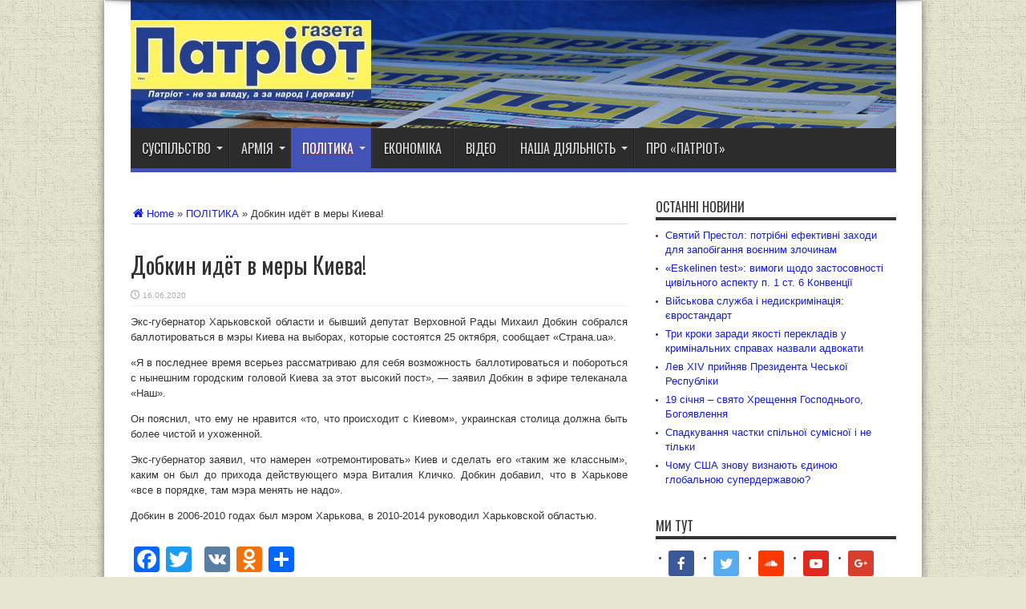

--- FILE ---
content_type: text/html; charset=UTF-8
request_url: https://patriot-zt.info/dobkin-idyot-v-mery-kieva.html
body_size: 20003
content:
<!DOCTYPE html>
<html lang="ru-RU" prefix="og: http://ogp.me/ns#" prefix="og: http://ogp.me/ns#">
<head>
<meta charset="UTF-8" />
<title>Добкин идёт в меры Киева! - Патріот</title>
<link rel="profile" href="http://gmpg.org/xfn/11" />
<link rel="pingback" href="https://patriot-zt.info/xmlrpc.php" />

<!-- This site is optimized with the Yoast SEO plugin v7.9.1 - https://yoast.com/wordpress/plugins/seo/ -->
<link rel="canonical" href="https://patriot-zt.info/dobkin-idyot-v-mery-kieva.html" />
<meta property="og:locale" content="ru_RU" />
<meta property="og:type" content="article" />
<meta property="og:title" content="Добкин идёт в меры Киева! - Патріот" />
<meta property="og:description" content="Экс-губернатор Харьковской области и бывший депутат Верховной Рады Михаил Добкин собрался баллотироваться в мэры Киева на выборах, которые состоятся 25 октября, сообщает «Страна.ua». «Я в последнее время всерьез рассматриваю для себя возможность баллотироваться и побороться с нынешним городским головой Киева за этот высокий пост», — заявил Добкин в эфире телеканала «Наш». Он пояснил, что ему не нравится «то, ..." />
<meta property="og:url" content="https://patriot-zt.info/dobkin-idyot-v-mery-kieva.html" />
<meta property="og:site_name" content="Патріот" />
<meta property="article:publisher" content="https://www.facebook.com/newspaper.patriot" />
<meta property="article:tag" content="Добкин" />
<meta property="article:section" content="ПОЛІТИКА" />
<meta property="article:published_time" content="2020-06-16T18:47:24+00:00" />
<meta property="og:image" content="https://patriot-zt.info/wp-content/uploads/2017/07/60_main.jpg" />
<meta property="og:image:secure_url" content="https://patriot-zt.info/wp-content/uploads/2017/07/60_main.jpg" />
<meta property="og:image:width" content="718" />
<meta property="og:image:height" content="465" />
<meta name="twitter:card" content="summary" />
<meta name="twitter:description" content="Экс-губернатор Харьковской области и бывший депутат Верховной Рады Михаил Добкин собрался баллотироваться в мэры Киева на выборах, которые состоятся 25 октября, сообщает «Страна.ua». «Я в последнее время всерьез рассматриваю для себя возможность баллотироваться и побороться с нынешним городским головой Киева за этот высокий пост», — заявил Добкин в эфире телеканала «Наш». Он пояснил, что ему не нравится «то, ..." />
<meta name="twitter:title" content="Добкин идёт в меры Киева! - Патріот" />
<meta name="twitter:image" content="https://patriot-zt.info/wp-content/uploads/2017/07/60_main.jpg" />
<script type='application/ld+json'>{"@context":"https:\/\/schema.org","@type":"Organization","url":"https:\/\/patriot-zt.info\/","sameAs":["https:\/\/www.facebook.com\/newspaper.patriot","https:\/\/www.youtube.com\/@andreypatriot9900"],"@id":"https:\/\/patriot-zt.info\/#organization","name":"\u041f\u0410\u0422\u0420\u0406\u041e\u0422","logo":"http:\/\/patriot-zt.info\/wp-content\/uploads\/2024\/11\/SVD-LOGO-PNG-normal.png"}</script>
<!-- / Yoast SEO plugin. -->

<link rel='dns-prefetch' href='//fonts.googleapis.com' />
<link rel='dns-prefetch' href='//s.w.org' />
<link rel="alternate" type="application/rss+xml" title="Патріот &raquo; Лента" href="https://patriot-zt.info/feed" />
<link rel="alternate" type="application/rss+xml" title="Патріот &raquo; Лента комментариев" href="https://patriot-zt.info/comments/feed" />
<link rel="alternate" type="application/rss+xml" title="Патріот &raquo; Лента комментариев к &laquo;Добкин идёт в меры Киева!&raquo;" href="https://patriot-zt.info/dobkin-idyot-v-mery-kieva.html/feed" />
		<script type="text/javascript">
			window._wpemojiSettings = {"baseUrl":"https:\/\/s.w.org\/images\/core\/emoji\/11\/72x72\/","ext":".png","svgUrl":"https:\/\/s.w.org\/images\/core\/emoji\/11\/svg\/","svgExt":".svg","source":{"concatemoji":"https:\/\/patriot-zt.info\/wp-includes\/js\/wp-emoji-release.min.js?ver=4.9.26"}};
			!function(e,a,t){var n,r,o,i=a.createElement("canvas"),p=i.getContext&&i.getContext("2d");function s(e,t){var a=String.fromCharCode;p.clearRect(0,0,i.width,i.height),p.fillText(a.apply(this,e),0,0);e=i.toDataURL();return p.clearRect(0,0,i.width,i.height),p.fillText(a.apply(this,t),0,0),e===i.toDataURL()}function c(e){var t=a.createElement("script");t.src=e,t.defer=t.type="text/javascript",a.getElementsByTagName("head")[0].appendChild(t)}for(o=Array("flag","emoji"),t.supports={everything:!0,everythingExceptFlag:!0},r=0;r<o.length;r++)t.supports[o[r]]=function(e){if(!p||!p.fillText)return!1;switch(p.textBaseline="top",p.font="600 32px Arial",e){case"flag":return s([55356,56826,55356,56819],[55356,56826,8203,55356,56819])?!1:!s([55356,57332,56128,56423,56128,56418,56128,56421,56128,56430,56128,56423,56128,56447],[55356,57332,8203,56128,56423,8203,56128,56418,8203,56128,56421,8203,56128,56430,8203,56128,56423,8203,56128,56447]);case"emoji":return!s([55358,56760,9792,65039],[55358,56760,8203,9792,65039])}return!1}(o[r]),t.supports.everything=t.supports.everything&&t.supports[o[r]],"flag"!==o[r]&&(t.supports.everythingExceptFlag=t.supports.everythingExceptFlag&&t.supports[o[r]]);t.supports.everythingExceptFlag=t.supports.everythingExceptFlag&&!t.supports.flag,t.DOMReady=!1,t.readyCallback=function(){t.DOMReady=!0},t.supports.everything||(n=function(){t.readyCallback()},a.addEventListener?(a.addEventListener("DOMContentLoaded",n,!1),e.addEventListener("load",n,!1)):(e.attachEvent("onload",n),a.attachEvent("onreadystatechange",function(){"complete"===a.readyState&&t.readyCallback()})),(n=t.source||{}).concatemoji?c(n.concatemoji):n.wpemoji&&n.twemoji&&(c(n.twemoji),c(n.wpemoji)))}(window,document,window._wpemojiSettings);
		</script>
		<style type="text/css">
img.wp-smiley,
img.emoji {
	display: inline !important;
	border: none !important;
	box-shadow: none !important;
	height: 1em !important;
	width: 1em !important;
	margin: 0 .07em !important;
	vertical-align: -0.1em !important;
	background: none !important;
	padding: 0 !important;
}
</style>
<link rel='stylesheet' id='tie-style-css'  href='https://patriot-zt.info/wp-content/themes/jarida_2.0.0/style.css?ver=4.9.26' type='text/css' media='all' />
<link rel='stylesheet' id='Oswald-css'  href='https://fonts.googleapis.com/css?family=Oswald%3Aregular%2C700&#038;ver=4.9.26' type='text/css' media='all' />
<link rel='stylesheet' id='socicon-css'  href='https://patriot-zt.info/wp-content/plugins/social-icons-widget-by-wpzoom/assets/css/socicon.css?ver=20170209' type='text/css' media='all' />
<link rel='stylesheet' id='genericons-css'  href='https://patriot-zt.info/wp-content/plugins/social-icons-widget-by-wpzoom/assets/css/genericons.css?ver=20170209' type='text/css' media='all' />
<link rel='stylesheet' id='fontawesome-css'  href='https://patriot-zt.info/wp-content/plugins/social-icons-widget-by-wpzoom/assets/css/font-awesome.min.css?ver=20170209' type='text/css' media='all' />
<link rel='stylesheet' id='dashicons-css'  href='https://patriot-zt.info/wp-includes/css/dashicons.min.css?ver=4.9.26' type='text/css' media='all' />
<link rel='stylesheet' id='slb_core-css'  href='https://patriot-zt.info/wp-content/plugins/simple-lightbox/client/css/app.css?ver=2.6.0' type='text/css' media='all' />
<link rel='stylesheet' id='A2A_SHARE_SAVE-css'  href='https://patriot-zt.info/wp-content/plugins/add-to-any/addtoany.min.css?ver=1.12' type='text/css' media='all' />
<script type='text/javascript' src='https://patriot-zt.info/wp-includes/js/jquery/jquery.js?ver=1.12.4'></script>
<script type='text/javascript' src='https://patriot-zt.info/wp-includes/js/jquery/jquery-migrate.min.js?ver=1.4.1'></script>
<link rel='https://api.w.org/' href='https://patriot-zt.info/wp-json/' />
<link rel="EditURI" type="application/rsd+xml" title="RSD" href="https://patriot-zt.info/xmlrpc.php?rsd" />
<link rel="wlwmanifest" type="application/wlwmanifest+xml" href="https://patriot-zt.info/wp-includes/wlwmanifest.xml" /> 
<meta name="generator" content="WordPress 4.9.26" />
<link rel='shortlink' href='https://patriot-zt.info/?p=9444' />
<link rel="alternate" type="application/json+oembed" href="https://patriot-zt.info/wp-json/oembed/1.0/embed?url=https%3A%2F%2Fpatriot-zt.info%2Fdobkin-idyot-v-mery-kieva.html" />
<link rel="alternate" type="text/xml+oembed" href="https://patriot-zt.info/wp-json/oembed/1.0/embed?url=https%3A%2F%2Fpatriot-zt.info%2Fdobkin-idyot-v-mery-kieva.html&#038;format=xml" />

<script type="text/javascript"><!--
var a2a_config=a2a_config||{},wpa2a={done:false,html_done:false,script_ready:false,script_load:function(){var a=document.createElement('script'),s=document.getElementsByTagName('script')[0];a.type='text/javascript';a.async=true;a.src='https://static.addtoany.com/menu/page.js';s.parentNode.insertBefore(a,s);wpa2a.script_load=function(){};},script_onready:function(){wpa2a.script_ready=true;if(wpa2a.html_done)wpa2a.init();},init:function(){for(var i=0,el,target,targets=wpa2a.targets,length=targets.length;i<length;i++){el=document.getElementById('wpa2a_'+(i+1));target=targets[i];a2a_config.linkname=target.title;a2a_config.linkurl=target.url;if(el){a2a.init('page',{target:el});el.id='';}wpa2a.done=true;}wpa2a.targets=[];}};a2a_config.callbacks=a2a_config.callbacks||[];a2a_config.callbacks.push({ready:wpa2a.script_onready});a2a_config.templates=a2a_config.templates||{};a2a_localize = {
	Share: "Отправить",
	Save: "Сохранить",
	Subscribe: "Подписаться",
	Email: "Email",
	Bookmark: "В закладки!",
	ShowAll: "Показать все",
	ShowLess: "Показать остальное",
	FindServices: "Найти сервис(ы)",
	FindAnyServiceToAddTo: "Найти сервис и добавить",
	PoweredBy: "Работает на",
	ShareViaEmail: "Share via email",
	SubscribeViaEmail: "Subscribe via email",
	BookmarkInYourBrowser: "Добавить в закладки",
	BookmarkInstructions: "Press Ctrl+D or \u2318+D to bookmark this page",
	AddToYourFavorites: "Добавить в Избранное",
	SendFromWebOrProgram: "Send from any email address or email program",
	EmailProgram: "Email program",
	More: "More&#8230;"
};

//--></script>
<link rel="shortcut icon" href="https://patriot-zt.info/wp-content/themes/jarida_2.0.0/favicon.ico" title="Favicon" /><meta property="og:title" content="Добкин идёт в меры Киева!"/>
<meta property="og:type" content="article"/>
<meta property="og:description" content="Экс-губернатор Харьковской области и бывший депутат Верховной Рады Михаил Добкин собрался баллотиров..."/>
<meta property="og:url" content="https://patriot-zt.info/dobkin-idyot-v-mery-kieva.html"/>
<meta property="og:site_name" content="Патріот"/>
<meta property="og:image" content="https://patriot-zt.info/wp-content/uploads/2017/07/60_main-620x330.jpg" />
<!--[if IE]>
<script type="text/javascript">jQuery(document).ready(function (){ jQuery(".menu-item").has("ul").children("a").attr("aria-haspopup", "true");});</script>
<![endif]-->
<!--[if lt IE 9]>
<script src="https://patriot-zt.info/wp-content/themes/jarida_2.0.0/js/html5.js"></script>
<script src="https://patriot-zt.info/wp-content/themes/jarida_2.0.0/js/selectivizr-min.js"></script>
<![endif]-->
<!--[if IE 8]>
<link rel="stylesheet" type="text/css" media="all" href="https://patriot-zt.info/wp-content/themes/jarida_2.0.0/css/ie8.css" />
<![endif]-->
<script type='text/javascript'>
	/* <![CDATA[ */
	var tievar = {'go_to' : 'Go to...'};
	var tie = {"ajaxurl":"https://patriot-zt.info/wp-admin/admin-ajax.php" , "your_rating":"Your Rating:"};
	/* ]]> */
</script>
<meta http-equiv="X-UA-Compatible" content="IE=edge,chrome=1" />
<meta name="viewport" content="width=device-width, initial-scale=1, maximum-scale=1, user-scalable=no" />
<style type="text/css" media="screen"> 

body {
 background-color: #e7e8d3 !important;  background-image : url(https://patriot-zt.info/wp-content/themes/jarida_2.0.0/images/patterns/body-bg3.png);background-position: top center;
}
		#main-nav ul li.current-menu-item a,
	#main-nav ul li.current-menu-item a:hover,
	#main-nav ul li.current-menu-parent a,
	#main-nav ul li.current-menu-parent a:hover,
	#main-nav ul li.current-page-ancestor a,
	#main-nav ul li.current-page-ancestor a:hover,
	.pagination span.current,
	.ei-slider-thumbs li.ei-slider-element,
	.breaking-news span,
	.ei-title h2,h2.cat-box-title,
	a.more-link,.scroll-nav a,
	.flex-direction-nav a,
	.tagcloud a:hover,
	#tabbed-widget ul.tabs li.active a,
	.slider-caption h2, .full-width .content .slider-caption h2,
	.review-percentage .review-item span span,.review-final-score,
	.woocommerce span.onsale, .woocommerce-page span.onsale ,
	.woocommerce .widget_price_filter .ui-slider .ui-slider-handle, .woocommerce-page .widget_price_filter .ui-slider .ui-slider-handle,
	.button,a.button,#main-content input[type="submit"], span.onsale {
		background-color:#4352b5 !important;
	}
	::-webkit-scrollbar-thumb{background-color:#4352b5 !important;}
	#main-nav,.top-nav {border-bottom-color: #4352b5;}
	.cat-box , .footer-bottom .container{border-top-color: #4352b5;}
a {
	color: #141dd9;	text-decoration: none;}
a:hover {
	color: #61615f;	}
::-moz-selection { background: #f5d11e;}
::selection { background: #f5d11e; }
header#theme-header{background: url('http://patriot-zt.info/wp-content/uploads/2016/03/patriot-big-titl-top.jpg')     !important;}

	#main-nav ul li.current-menu-item a,
	#main-nav ul li.current-menu-item a:hover,
	#main-nav ul li.current-menu-parent a,
	#main-nav ul li.current-menu-parent a:hover,
	#main-nav ul li.current-page-ancestor a,
	#main-nav ul li.current-page-ancestor a:hover,
	.pagination span.current,
	.ei-slider-thumbs li.ei-slider-element,
	.breaking-news span,
	.ei-title h2,h2.cat-box-title,
	a.more-link,.scroll-nav a,
	.flex-direction-nav a,
	.tagcloud a:hover,
	#tabbed-widget ul.tabs li.active a,
	.slider-caption h2, .full-width .content .slider-caption h2,
	.review-percentage .review-item span span,.review-final-score,
	.woocommerce span.onsale, .woocommerce-page span.onsale ,
	.woocommerce .widget_price_filter .ui-slider .ui-slider-handle, .woocommerce-page .widget_price_filter .ui-slider .ui-slider-handle,
	.button,a.button,#main-content input[type="submit"], span.onsale {
		background-color:<br /><b>Warning</b>:  Illegal string offset \'cat_color\' in <b>/home/rfmwwbnb/patriot-zt.info/wp-content/themes/jarida_2.0.0/panel/category-options.php</b> on line <b>261</b><br /> !important;
	}
	::-webkit-scrollbar-thumb{background-color:<br /><b>Warning</b>:  Illegal string offset \'cat_color\' in <b>/home/rfmwwbnb/patriot-zt.info/wp-content/themes/jarida_2.0.0/panel/category-options.php</b> on line <b>261</b><br /> !important;}
	#main-nav,.top-nav {border-bottom-color: <br /><b>Warning</b>:  Illegal string offset \'cat_color\' in <b>/home/rfmwwbnb/patriot-zt.info/wp-content/themes/jarida_2.0.0/panel/category-options.php</b> on line <b>261</b><br />;}
	.cat-box , .footer-bottom .container{border-top-color: <br /><b>Warning</b>:  Illegal string offset \'cat_color\' in <b>/home/rfmwwbnb/patriot-zt.info/wp-content/themes/jarida_2.0.0/panel/category-options.php</b> on line <b>261</b><br />;}


</style> 
<link rel="apple-touch-icon-precomposed" sizes="144x144" href="http://patriot-zt.info/wp-content/uploads/2016/02/logo_kub_144.png" />
<link rel="apple-touch-icon-precomposed" sizes="120x120" href="http://patriot-zt.info/wp-content/uploads/2016/02/logo_kub_120.png" />
<link rel="apple-touch-icon-precomposed" sizes="72x72" href="http://patriot-zt.info/wp-content/uploads/2016/02/logo_kub_72.png" />
<link rel="apple-touch-icon-precomposed" href="http://patriot-zt.info/wp-content/uploads/2016/02/logo_kub_57.png" />

<script type="text/javascript" src="https://patriot-zt.info/wp-content/plugins/si-captcha-for-wordpress/captcha/si_captcha.js?ver=1769032697"></script>
<!-- begin SI CAPTCHA Anti-Spam - login/register form style -->
<style type="text/css">
.si_captcha_small { width:175px; height:45px; padding-top:10px; padding-bottom:10px; }
.si_captcha_large { width:250px; height:60px; padding-top:10px; padding-bottom:10px; }
img#si_image_com { border-style:none; margin:0; padding-right:5px; float:left; }
img#si_image_reg { border-style:none; margin:0; padding-right:5px; float:left; }
img#si_image_log { border-style:none; margin:0; padding-right:5px; float:left; }
img#si_image_side_login { border-style:none; margin:0; padding-right:5px; float:left; }
img#si_image_checkout { border-style:none; margin:0; padding-right:5px; float:left; }
img#si_image_jetpack { border-style:none; margin:0; padding-right:5px; float:left; }
img#si_image_bbpress_topic { border-style:none; margin:0; padding-right:5px; float:left; }
.si_captcha_refresh { border-style:none; margin:0; vertical-align:bottom; }
div#si_captcha_input { display:block; padding-top:15px; padding-bottom:5px; }
label#si_captcha_code_label { margin:0; }
input#si_captcha_code_input { width:65px; }
p#si_captcha_code { clear: left; padding-top:10px; }
.si-captcha-jetpack-error { color:#DC3232; }
</style>
<!-- end SI CAPTCHA Anti-Spam - login/register form style -->
<link rel="icon" href="https://patriot-zt.info/wp-content/uploads/2016/01/cropped-logo_kub2-70x70.png" sizes="32x32" />
<link rel="icon" href="https://patriot-zt.info/wp-content/uploads/2016/01/cropped-logo_kub2-300x300.png" sizes="192x192" />
<link rel="apple-touch-icon-precomposed" href="https://patriot-zt.info/wp-content/uploads/2016/01/cropped-logo_kub2-300x300.png" />
<meta name="msapplication-TileImage" content="https://patriot-zt.info/wp-content/uploads/2016/01/cropped-logo_kub2-300x300.png" />
</head>
<body id="top" class="post-template-default single single-post postid-9444 single-format-standard">
	<div class="background-cover"></div>
	<div class="wrapper layout-2c">
				

		<div class="container">	
		<header id="theme-header">
		<div class="header-content fade-in animated1">
			<div class="logo">
			<h2>								<a title="Патріот" href="https://patriot-zt.info/">
					<img src="http://patriot-zt.info/wp-content/uploads/2016/01/logo_gazet-300_100-300x100.jpg" alt="Патріот" /><strong>Патріот Сайт &quot;ПАТРИОТ&quot; это электронная версия одноимённой газеты, что издаётся в Житомирской области. &quot;ПАТРИОТ&quot; &#8211; сообщество независимых журналистов, которые вкладывают свои собственные средства в существования незаангажированного и не провластного СМИ.  &quot;ПАТРИОТ&quot; напишет о том, о чем другие промолчат. Цель Газеты ПАТРИОТ рассказывать правду, какой бы горькой она не была. ПАТРИОТ не за украинскую власть, а за народ Украины.</strong>
				</a>
			</h2>			</div><!-- .logo /-->
						<div class="clear"></div>
		</div>	
							<nav id="main-nav" class="fade-in animated2 fixed-enabled">
				<div class="container">				
				<div class="main-menu"><ul id="menu-patriot" class="menu"><li id="menu-item-9" class="menu-item  menu-item-type-taxonomy  menu-item-object-category  menu-item-has-children"><a href="https://patriot-zt.info/category/people">СУСПІЛЬСТВО</a>
<ul class="sub-menu">
	<li id="menu-item-6" class="menu-item  menu-item-type-taxonomy  menu-item-object-category"><a href="https://patriot-zt.info/category/kulture">Культура</a></li>
	<li id="menu-item-62" class="menu-item  menu-item-type-taxonomy  menu-item-object-category"><a href="https://patriot-zt.info/category/sport">Спорт</a></li>
	<li id="menu-item-7" class="menu-item  menu-item-type-taxonomy  menu-item-object-category"><a href="https://patriot-zt.info/category/nauka">Наука</a></li>
	<li id="menu-item-700" class="menu-item  menu-item-type-taxonomy  menu-item-object-category"><a href="https://patriot-zt.info/category/technologies">Технології</a></li>
</ul>
</li>
<li id="menu-item-17" class="menu-item  menu-item-type-taxonomy  menu-item-object-category  menu-item-has-children"><a href="https://patriot-zt.info/category/army">АРМІЯ</a>
<ul class="sub-menu">
	<li id="menu-item-64" class="menu-item  menu-item-type-taxonomy  menu-item-object-category"><a href="https://patriot-zt.info/category/ato">Війна</a></li>
</ul>
</li>
<li id="menu-item-8" class="menu-item  menu-item-type-taxonomy  menu-item-object-category  current-post-ancestor  current-menu-parent  current-post-parent  menu-item-has-children"><a href="https://patriot-zt.info/category/politics">ПОЛІТИКА</a>
<ul class="sub-menu">
	<li id="menu-item-354" class="menu-item  menu-item-type-taxonomy  menu-item-object-category"><a href="https://patriot-zt.info/category/international-relationships">Міжнародні відносини</a></li>
</ul>
</li>
<li id="menu-item-19" class="menu-item  menu-item-type-taxonomy  menu-item-object-category"><a href="https://patriot-zt.info/category/ekonomy">ЕКОНОМІКА</a></li>
<li id="menu-item-50" class="menu-item  menu-item-type-taxonomy  menu-item-object-category"><a href="https://patriot-zt.info/category/video">ВІДЕО</a></li>
<li id="menu-item-87" class="menu-item  menu-item-type-taxonomy  menu-item-object-category  menu-item-has-children"><a href="https://patriot-zt.info/category/projekt">НАША ДІЯЛЬНІСТЬ</a>
<ul class="sub-menu">
	<li id="menu-item-4295" class="menu-item  menu-item-type-taxonomy  menu-item-object-category"><a href="https://patriot-zt.info/category/expert">Коментар експерта</a></li>
</ul>
</li>
<li id="menu-item-86" class="menu-item  menu-item-type-post_type  menu-item-object-page"><a href="https://patriot-zt.info/nasha-komanda">Про «ПАТРІОТ»</a></li>
</ul></div>				</div>
			</nav><!-- .main-nav /-->
		</header><!-- #header /-->
	
	<div id="main-content" class="container fade-in animated3"><div class="content-wrap">
	<div class="content">
		<div xmlns:v="http://rdf.data-vocabulary.org/#"  id="crumbs"><span typeof="v:Breadcrumb"><a rel="v:url" property="v:title" class="crumbs-home" href="https://patriot-zt.info"><i class="tieicon-home"></i>Home</a></span> &raquo; <span typeof="v:Breadcrumb"><a rel="v:url" property="v:title" href="https://patriot-zt.info/category/politics">ПОЛІТИКА</a></span> &raquo; <span class="current">Добкин идёт в меры Киева!</span></div>		
		
				
				
						
		<article class="post-listing post-9444 post type-post status-publish format-standard has-post-thumbnail hentry category-politics tag-dobkin">
				

			<div class="post-inner">
				<h1 class="name post-title entry-title" itemprop="itemReviewed" itemscope itemtype="http://schema.org/Thing"><span itemprop="name">Добкин идёт в меры Киева!</span></h1>

						
<p class="post-meta">
	
	
		
	 <span class="tie-date">16.06.2020</span>	
</p>
<div class="clear"></div>
	
				<div class="entry">
					
					<p class="maqevd" style="text-align: justify;">Экс-губернатор Харьковской области и бывший депутат Верховной Рады Михаил Добкин собрался баллотироваться в мэры Киева на выборах, которые состоятся 25 октября, сообщает «Страна.ua».</p>
<p class="zgjxr" style="text-align: justify;">«Я в последнее время всерьез рассматриваю для себя возможность баллотироваться и побороться с нынешним городским головой Киева за этот высокий пост», — заявил Добкин в эфире телеканала «Наш».</p>
<p class="ndnrer" style="text-align: justify;">Он пояснил, что ему не нравится «то, что происходит с Киевом», украинская столица должна быть более чистой и ухоженной.</p>
<p class="logysal" style="text-align: justify;">Экс-губернатор заявил, что намерен «отремонтировать» Киев и сделать его «таким же классным», каким он был до прихода действующего мэра Виталия Кличко. Добкин добавил, что в Харькове «все в порядке, там мэра менять не надо».</p>
<p class="gltui" style="text-align: justify;">Добкин в 2006-2010 годах был мэром Харькова, в 2010-2014 руководил Харьковской областью.</p>
<div class="addtoany_share_save_container addtoany_content_bottom"><div class="a2a_kit a2a_kit_size_32 addtoany_list a2a_target" id="wpa2a_1"><a class="a2a_button_facebook" href="http://www.addtoany.com/add_to/facebook?linkurl=https%3A%2F%2Fpatriot-zt.info%2Fdobkin-idyot-v-mery-kieva.html&amp;linkname=%D0%94%D0%BE%D0%B1%D0%BA%D0%B8%D0%BD%20%D0%B8%D0%B4%D1%91%D1%82%20%D0%B2%20%D0%BC%D0%B5%D1%80%D1%8B%20%D0%9A%D0%B8%D0%B5%D0%B2%D0%B0%21" title="Facebook" rel="nofollow" target="_blank"></a><a class="a2a_button_twitter" href="http://www.addtoany.com/add_to/twitter?linkurl=https%3A%2F%2Fpatriot-zt.info%2Fdobkin-idyot-v-mery-kieva.html&amp;linkname=%D0%94%D0%BE%D0%B1%D0%BA%D0%B8%D0%BD%20%D0%B8%D0%B4%D1%91%D1%82%20%D0%B2%20%D0%BC%D0%B5%D1%80%D1%8B%20%D0%9A%D0%B8%D0%B5%D0%B2%D0%B0%21" title="Twitter" rel="nofollow" target="_blank"></a><a class="a2a_button_google_plus" href="http://www.addtoany.com/add_to/google_plus?linkurl=https%3A%2F%2Fpatriot-zt.info%2Fdobkin-idyot-v-mery-kieva.html&amp;linkname=%D0%94%D0%BE%D0%B1%D0%BA%D0%B8%D0%BD%20%D0%B8%D0%B4%D1%91%D1%82%20%D0%B2%20%D0%BC%D0%B5%D1%80%D1%8B%20%D0%9A%D0%B8%D0%B5%D0%B2%D0%B0%21" title="Google+" rel="nofollow" target="_blank"></a><a class="a2a_button_vk" href="http://www.addtoany.com/add_to/vk?linkurl=https%3A%2F%2Fpatriot-zt.info%2Fdobkin-idyot-v-mery-kieva.html&amp;linkname=%D0%94%D0%BE%D0%B1%D0%BA%D0%B8%D0%BD%20%D0%B8%D0%B4%D1%91%D1%82%20%D0%B2%20%D0%BC%D0%B5%D1%80%D1%8B%20%D0%9A%D0%B8%D0%B5%D0%B2%D0%B0%21" title="VK" rel="nofollow" target="_blank"></a><a class="a2a_button_odnoklassniki" href="http://www.addtoany.com/add_to/odnoklassniki?linkurl=https%3A%2F%2Fpatriot-zt.info%2Fdobkin-idyot-v-mery-kieva.html&amp;linkname=%D0%94%D0%BE%D0%B1%D0%BA%D0%B8%D0%BD%20%D0%B8%D0%B4%D1%91%D1%82%20%D0%B2%20%D0%BC%D0%B5%D1%80%D1%8B%20%D0%9A%D0%B8%D0%B5%D0%B2%D0%B0%21" title="Odnoklassniki" rel="nofollow" target="_blank"></a><a class="a2a_dd addtoany_share_save" href="https://www.addtoany.com/share"></a>
<script type="text/javascript"><!--
if(wpa2a)wpa2a.script_load();
//--></script>
</div></div>										
					
									</div><!-- .entry /-->
				<span style="display:none"><a href="https://patriot-zt.info/tag/dobkin" rel="tag">Добкин</a></span>				<span style="display:none" class="updated">2020-06-16</span>
								<div style="display:none" class="vcard author" itemprop="author" itemscope itemtype="http://schema.org/Person"><strong class="fn" itemprop="name"><a href="https://patriot-zt.info/author/avtor" title="Записи Журналіст Патріот" rel="author">Журналіст Патріот</a></strong></div>
								
								
			</div><!-- .post-inner -->
		</article><!-- .post-listing -->
		
		
				
						
		<div class="post-navigation">
			<div class="post-previous"><a href="https://patriot-zt.info/pokojsya-s-mirom.html" rel="prev"><span>Previous:</span> ПОКОЙСЯ С МИРОМ</a></div>
			<div class="post-next"><a href="https://patriot-zt.info/ofis-prezidenta-razrabotal-novyj-zakon-ob-osobom-statuse-donbassa.html" rel="next"><span>Next:</span> Офис Президента разработал новый закон об особом статусе Донбасса</a></div>
		</div><!-- .post-navigation -->
				
		
			<section id="related_posts">
		<div class="block-head">
			<h3>Схожі публікації</h3><div class="stripe-line"></div>
		</div>
		<div class="post-listing">
						<div class="related-item">
							
				<div class="post-thumbnail">
					<a href="https://patriot-zt.info/proti-deputatskoyi-nedotorkanosti-foto.html" title="Permalink to Проти депутатської недоторканості +фото" rel="bookmark">
						<img width="300" height="160" src="https://patriot-zt.info/wp-content/uploads/2017/07/55555-300x160.jpg" class="attachment-tie-large size-tie-large wp-post-image" alt="" srcset="https://patriot-zt.info/wp-content/uploads/2017/07/55555-300x160.jpg 300w, https://patriot-zt.info/wp-content/uploads/2017/07/55555-620x330.jpg 620w" sizes="(max-width: 300px) 100vw, 300px" />											</a>
				</div><!-- post-thumbnail /-->
							
				<h3><a href="https://patriot-zt.info/proti-deputatskoyi-nedotorkanosti-foto.html" title="Permalink to Проти депутатської недоторканості +фото" rel="bookmark">Проти депутатської недоторканості +фото</a></h3>
				<p class="post-meta"><span class="tie-date">21.07.2017</span></p>
			</div>
						<div class="clear"></div>
		</div>
	</section>
		

		
				<div id="comments">



	<div id="respond" class="comment-respond">
		<h3 id="reply-title" class="comment-reply-title">Leave a Reply <small><a rel="nofollow" id="cancel-comment-reply-link" href="/dobkin-idyot-v-mery-kieva.html#respond" style="display:none;">Cancel reply</a></small></h3>			<form action="https://patriot-zt.info/wp-comments-post.php" method="post" id="commentform" class="comment-form">
				<p class="comment-notes">Your email address will not be published. Required fields are marked <span class="required">*</span></p><p class="comment-form-comment"><label for="comment">Комментарий</label> <textarea id="comment" name="comment" cols="45" rows="8" maxlength="65525" required="required"></textarea></p><p class="comment-form-author"><label for="author">Name</label> <span class="required">*</span><input id="author" name="author" type="text" value="" size="30" aria-required='true' /></p>
<p class="comment-form-email"><label for="email">Email</label> <span class="required">*</span><input id="email" name="email" type="text" value="" size="30" aria-required='true' /></p>
<p class="comment-form-url"><label for="url">Website</label><input id="url" name="url" type="text" value="" size="30" /></p>
<p class="form-submit"><input name="submit" type="submit" id="submit" class="submit" value="Post Comment" /> <input type='hidden' name='comment_post_ID' value='9444' id='comment_post_ID' />
<input type='hidden' name='comment_parent' id='comment_parent' value='0' />
</p><p style="display: none;"><input type="hidden" id="akismet_comment_nonce" name="akismet_comment_nonce" value="9f5d606fca" /></p><p style="display: none;"><input type="hidden" id="ak_js" name="ak_js" value="82"/></p>			</form>
			</div><!-- #respond -->
	
</div><!-- #comments -->
	
	</div><!-- .content -->
</div> <!-- .content-wrap -->
<aside class="sidebar">
		<div id="recent-posts-2" class="widget widget_recent_entries">		<div class="widget-top"><h4>Останні новини</h4><div class="stripe-line"></div></div>
						<div class="widget-container">		<ul>
											<li>
					<a href="https://patriot-zt.info/svyatij-prestol-potribni-efektivni-zahodi-dlya-zapobigannya-voyennim-zlochinam.html">Святий Престол: потрібні ефективні заходи для запобігання воєнним злочинам</a>
									</li>
											<li>
					<a href="https://patriot-zt.info/eskelinen-test-vimogi-shhodo-zastosovnosti-tsivilnogo-aspektu-p-1-st-6-konventsiyi.html">«Eskelinen test»: вимоги щодо застосовності цивільного аспекту п. 1 ст. 6 Конвенції</a>
									</li>
											<li>
					<a href="https://patriot-zt.info/vijskova-sluzhba-i-nediskriminatsiya-yevrostandart.html">Військова служба і недискримінація: євростандарт</a>
									</li>
											<li>
					<a href="https://patriot-zt.info/tri-kroki-zaradi-yakosti-perekladiv-u-kriminalnih-spravah-nazvali-advokati.html">Три кроки заради якості перекладів у кримінальних справах назвали адвокати</a>
									</li>
											<li>
					<a href="https://patriot-zt.info/lev-xiv-prijnyav-prezidenta-cheskoyi-respubliki.html">Лев XIV прийняв Президента Чеської Республіки</a>
									</li>
											<li>
					<a href="https://patriot-zt.info/19-sichnya-svyato-hreshhennya-gospodnogo-bogoyavlennya.html">19 січня – свято Хрещення Господнього, Богоявлення</a>
									</li>
											<li>
					<a href="https://patriot-zt.info/spadkuvannya-chastki-spilnoyi-sumisnoyi-i-ne-tilki.html">Спадкування частки спільної сумісної і не тільки</a>
									</li>
											<li>
					<a href="https://patriot-zt.info/chomu-ssha-znovu-viznayut-yedinoyu-globalnoyu-superderzhavoyu.html">Чому США знову визнають єдиною глобальною супердержавою?</a>
									</li>
					</ul>
		</div></div><!-- .widget /--><div id="zoom-social-icons-widget-2" class="widget zoom-social-icons-widget"><div class="widget-top"><h4>ми тут</h4><div class="stripe-line"></div></div>
						<div class="widget-container">
		
		<ul class="zoom-social-icons-list zoom-social-icons-list--with-canvas zoom-social-icons-list--rounded zoom-social-icons-list--no-labels">

			
								<li class="zoom-social_icons-list__item">
					<a class="zoom-social_icons-list__link"
					   href="https://www.facebook.com/newspaper.patriot/"
						target="_blank"											>
																								<span class="zoom-social_icons-list-span socicon socicon-facebook"
							data-hover-rule="background-color" data-hover-color="#3b5998"							  style="background-color : #3b5998; font-size: 16px; padding:8px"
						></span>

											</a>
				</li>

			
								<li class="zoom-social_icons-list__item">
					<a class="zoom-social_icons-list__link"
					   href="https://twitter.com/patriot_zt"
						target="_blank"											>
																								<span class="zoom-social_icons-list-span socicon socicon-twitter"
							data-hover-rule="background-color" data-hover-color="#55acee"							  style="background-color : #55acee; font-size: 16px; padding:8px"
						></span>

											</a>
				</li>

			
								<li class="zoom-social_icons-list__item">
					<a class="zoom-social_icons-list__link"
					   href="https://soundcloud.com/user-patriot"
						target="_blank"											>
																								<span class="zoom-social_icons-list-span socicon socicon-soundcloud"
							data-hover-rule="background-color" data-hover-color="#fe3801"							  style="background-color : #fe3801; font-size: 16px; padding:8px"
						></span>

											</a>
				</li>

			
								<li class="zoom-social_icons-list__item">
					<a class="zoom-social_icons-list__link"
					   href="https://www.youtube.com/channel/UCpGZuWECkBjtZlupNWaOgRA?view_as=subscriber"
						target="_blank"											>
																								<span class="zoom-social_icons-list-span socicon socicon-youtube"
							data-hover-rule="background-color" data-hover-color="#e02a20"							  style="background-color : #e02a20; font-size: 16px; padding:8px"
						></span>

											</a>
				</li>

			
								<li class="zoom-social_icons-list__item">
					<a class="zoom-social_icons-list__link"
					   href="https://plus.google.com/u/0/113596544290692849789"
						target="_blank"											>
																								<span class="zoom-social_icons-list-span socicon socicon-google"
							data-hover-rule="background-color" data-hover-color="#d93e2d"							  style="background-color : #d93e2d; font-size: 16px; padding:8px"
						></span>

											</a>
				</li>

			
		</ul>

		</div></div><!-- .widget /--><div id="categort-posts-widget-2" class="widget categort-posts"><div class="widget-top"><h4>Відео новини		</h4><div class="stripe-line"></div></div>
						<div class="widget-container">				<ul>
					<li>
				
		<div class="post-thumbnail">
			<a href="https://patriot-zt.info/20-tisyach-lyudej-ta-sotni-traktoriv-protest-irlandiya.html" title="Permalink to 20 тисяч людей та сотні тракторів! Протест Ірландія!" rel="bookmark"><img width="70" height="70" src="https://patriot-zt.info/wp-content/uploads/2026/01/protest-Irlandiya-fermeri-gazeta-Patriot-70x70.png" class="attachment-tie-small size-tie-small wp-post-image" alt="" srcset="https://patriot-zt.info/wp-content/uploads/2026/01/protest-Irlandiya-fermeri-gazeta-Patriot-70x70.png 70w, https://patriot-zt.info/wp-content/uploads/2026/01/protest-Irlandiya-fermeri-gazeta-Patriot-150x150.png 150w" sizes="(max-width: 70px) 100vw, 70px" /></a>
		</div><!-- post-thumbnail /-->
		<h3><a href="https://patriot-zt.info/20-tisyach-lyudej-ta-sotni-traktoriv-protest-irlandiya.html">20 тисяч людей та сотні тракторів! Протест Ірландія!</a></h3>
	 <span class="date"><span class="tie-date">11.01.2026</span></span>
</li>
<li>
				
		<div class="post-thumbnail">
			<a href="https://patriot-zt.info/pridnistrov-ya-reformi-ta-yevropa-moldova-pered-virishalnim-viborom.html" title="Permalink to Придністров’я, реформи та Європа: Молдова перед вирішальним вибором" rel="bookmark"><img width="70" height="70" src="https://patriot-zt.info/wp-content/uploads/2025/12/gazeta-Patriot-70x70.png" class="attachment-tie-small size-tie-small wp-post-image" alt="" srcset="https://patriot-zt.info/wp-content/uploads/2025/12/gazeta-Patriot-70x70.png 70w, https://patriot-zt.info/wp-content/uploads/2025/12/gazeta-Patriot-150x150.png 150w" sizes="(max-width: 70px) 100vw, 70px" /></a>
		</div><!-- post-thumbnail /-->
		<h3><a href="https://patriot-zt.info/pridnistrov-ya-reformi-ta-yevropa-moldova-pered-virishalnim-viborom.html">Придністров’я, реформи та Європа: Молдова перед вирішальним вибором</a></h3>
	 <span class="date"><span class="tie-date">25.12.2025</span></span>
</li>
<li>
				
		<div class="post-thumbnail">
			<a href="https://patriot-zt.info/u-budapeshti-z-yavilisya-plakati-z-kritikoyu-yevropejskoyi-komisiyi-ta-zelenskogo.html" title="Permalink to У Будапешті з’явилися плакати з критикою Європейської комісії та Зеленського" rel="bookmark"><img width="70" height="70" src="https://patriot-zt.info/wp-content/uploads/2025/12/Zelenskij-plakat-Budapesht-gazeta-Patriot-70x70.jpg" class="attachment-tie-small size-tie-small wp-post-image" alt="" srcset="https://patriot-zt.info/wp-content/uploads/2025/12/Zelenskij-plakat-Budapesht-gazeta-Patriot-70x70.jpg 70w, https://patriot-zt.info/wp-content/uploads/2025/12/Zelenskij-plakat-Budapesht-gazeta-Patriot-150x150.jpg 150w" sizes="(max-width: 70px) 100vw, 70px" /></a>
		</div><!-- post-thumbnail /-->
		<h3><a href="https://patriot-zt.info/u-budapeshti-z-yavilisya-plakati-z-kritikoyu-yevropejskoyi-komisiyi-ta-zelenskogo.html">У Будапешті з’явилися плакати з критикою Європейської комісії та Зеленського</a></h3>
	 <span class="date"><span class="tie-date">11.12.2025</span></span>
</li>
	
				</ul>
		<div class="clear"></div>
	</div></div><!-- .widget /-->
	
	<div class="search-widget">
		<form method="get" id="searchform" action="https://patriot-zt.info/">
			<input type="text" id="s" name="s" value="to search type and hit enter" onfocus="if (this.value == 'to search type and hit enter') {this.value = '';}" onblur="if (this.value == '') {this.value = 'to search type and hit enter';}"  />
		</form>
	</div><!-- .search-widget /-->		
	<div class="widget" id="tabbed-widget">
		<div class="widget-container">
			<div class="widget-top">
				<ul class="tabs posts-taps">
					<li class="tabs"><a href="#tab1">Popular</a></li>
					<li class="tabs"><a href="#tab2">Recent</a></li>
					<li class="tabs" style="margin-left:0; "><a href="#tab3">Comments</a></li>
				</ul>
			</div>
			<div id="tab1" class="tabs-wrap">
				<ul>
								<li>
						
				<div class="post-thumbnail">
					<a href="https://patriot-zt.info/politicheskij-zaklyuchyonnyj-1-vasilij-muravitskij.html" title="Permalink to Политический заключённый в Житомире: Василий Муравицкий" rel="bookmark"><img width="70" height="70" src="https://patriot-zt.info/wp-content/uploads/2017/12/IMG_6849-70x70.jpg" class="attachment-tie-small size-tie-small wp-post-image" alt="" srcset="https://patriot-zt.info/wp-content/uploads/2017/12/IMG_6849-70x70.jpg 70w, https://patriot-zt.info/wp-content/uploads/2017/12/IMG_6849-150x150.jpg 150w" sizes="(max-width: 70px) 100vw, 70px" /><span class="overlay-icon"></span></a>
				</div><!-- post-thumbnail /-->
							<h3><a href="https://patriot-zt.info/politicheskij-zaklyuchyonnyj-1-vasilij-muravitskij.html" title="Политический заключённый в Житомире: Василий Муравицкий">Политический заключённый в Житомире: Василий Муравицкий</a></h3>
				 <span class="date"><span class="tie-date">21.12.2017</span></span>
			</li>
				<li>
						
				<div class="post-thumbnail">
					<a href="https://patriot-zt.info/zhitomirskij-byut-inkubator-predatelej.html" title="Permalink to Житомирский «БЮТ» &#8211; инкубатор предателей!" rel="bookmark"><img width="70" height="70" src="https://patriot-zt.info/wp-content/uploads/2018/09/timoshenko-70x70.jpg" class="attachment-tie-small size-tie-small wp-post-image" alt="" srcset="https://patriot-zt.info/wp-content/uploads/2018/09/timoshenko-70x70.jpg 70w, https://patriot-zt.info/wp-content/uploads/2018/09/timoshenko-150x150.jpg 150w" sizes="(max-width: 70px) 100vw, 70px" /><span class="overlay-icon"></span></a>
				</div><!-- post-thumbnail /-->
							<h3><a href="https://patriot-zt.info/zhitomirskij-byut-inkubator-predatelej.html" title="Житомирский «БЮТ» &#8211; инкубатор предателей!">Житомирский «БЮТ» &#8211; инкубатор предателей!</a></h3>
				 <span class="date"><span class="tie-date">26.09.2018</span></span>
			</li>
				<li>
						
				<div class="post-thumbnail">
					<a href="https://patriot-zt.info/prostitutsiya-i-korruptsiya-pod-kryshej-shirmy-gundicha-suhomlina.html" title="Permalink to ПРОСТИТУЦИЯ И КОРРУПЦИЯ ПОД КРЫШЕЙ ШИРМЫ-ГУНДИЧА-СУХОМЛИНА" rel="bookmark"><img width="70" height="70" src="https://patriot-zt.info/wp-content/uploads/2017/10/Karikatura_011-70x70.jpg" class="attachment-tie-small size-tie-small wp-post-image" alt="" srcset="https://patriot-zt.info/wp-content/uploads/2017/10/Karikatura_011-70x70.jpg 70w, https://patriot-zt.info/wp-content/uploads/2017/10/Karikatura_011-150x150.jpg 150w" sizes="(max-width: 70px) 100vw, 70px" /><span class="overlay-icon"></span></a>
				</div><!-- post-thumbnail /-->
							<h3><a href="https://patriot-zt.info/prostitutsiya-i-korruptsiya-pod-kryshej-shirmy-gundicha-suhomlina.html" title="ПРОСТИТУЦИЯ И КОРРУПЦИЯ ПОД КРЫШЕЙ ШИРМЫ-ГУНДИЧА-СУХОМЛИНА">ПРОСТИТУЦИЯ И КОРРУПЦИЯ ПОД КРЫШЕЙ ШИРМЫ-ГУНДИЧА-СУХОМЛИНА</a></h3>
				 <span class="date"><span class="tie-date">05.10.2017</span></span>
			</li>
				<li>
						
				<div class="post-thumbnail">
					<a href="https://patriot-zt.info/natsisty-napali-na-uznika-sovesti-muravitskogo.html" title="Permalink to Националисты напали на узника совести Муравицкого" rel="bookmark"><img width="70" height="70" src="https://patriot-zt.info/wp-content/uploads/2018/08/b0c5be4db1d249002929f4454c048028_w859_h569-70x70.jpg" class="attachment-tie-small size-tie-small wp-post-image" alt="" srcset="https://patriot-zt.info/wp-content/uploads/2018/08/b0c5be4db1d249002929f4454c048028_w859_h569-70x70.jpg 70w, https://patriot-zt.info/wp-content/uploads/2018/08/b0c5be4db1d249002929f4454c048028_w859_h569-150x150.jpg 150w" sizes="(max-width: 70px) 100vw, 70px" /><span class="overlay-icon"></span></a>
				</div><!-- post-thumbnail /-->
							<h3><a href="https://patriot-zt.info/natsisty-napali-na-uznika-sovesti-muravitskogo.html" title="Националисты напали на узника совести Муравицкого">Националисты напали на узника совести Муравицкого</a></h3>
				 <span class="date"><span class="tie-date">06.08.2018</span></span>
			</li>
				<li>
						
				<div class="post-thumbnail">
					<a href="https://patriot-zt.info/igrovoj-biznes-rabinovicha-suhomlina-i-balabol-rozenblat.html" title="Permalink to Игровой бизнес Рабиновича-Сухомлина и &#8220;балабол&#8221; Розенблат!" rel="bookmark"><img width="70" height="70" src="https://patriot-zt.info/wp-content/uploads/2017/07/IMG_20170728_114606-70x70.jpg" class="attachment-tie-small size-tie-small wp-post-image" alt="" srcset="https://patriot-zt.info/wp-content/uploads/2017/07/IMG_20170728_114606-70x70.jpg 70w, https://patriot-zt.info/wp-content/uploads/2017/07/IMG_20170728_114606-150x150.jpg 150w" sizes="(max-width: 70px) 100vw, 70px" /><span class="overlay-icon"></span></a>
				</div><!-- post-thumbnail /-->
							<h3><a href="https://patriot-zt.info/igrovoj-biznes-rabinovicha-suhomlina-i-balabol-rozenblat.html" title="Игровой бизнес Рабиновича-Сухомлина и &#8220;балабол&#8221; Розенблат!">Игровой бизнес Рабиновича-Сухомлина и &#8220;балабол&#8221; Розенблат!</a></h3>
				 <span class="date"><span class="tie-date">21.05.2018</span></span>
			</li>
		
				</ul>
			</div>
			<div id="tab2" class="tabs-wrap">
				<ul>
					<li>
				
		<div class="post-thumbnail">
			<a href="https://patriot-zt.info/svyatij-prestol-potribni-efektivni-zahodi-dlya-zapobigannya-voyennim-zlochinam.html" title="Permalink to Святий Престол: потрібні ефективні заходи для запобігання воєнним злочинам" rel="bookmark"><img width="70" height="70" src="https://patriot-zt.info/wp-content/uploads/2026/01/Svyatij-Prestol-Vatikan-diplomati-bankiri-gazeta-Patriot-SHI-70x70.png" class="attachment-tie-small size-tie-small wp-post-image" alt="" srcset="https://patriot-zt.info/wp-content/uploads/2026/01/Svyatij-Prestol-Vatikan-diplomati-bankiri-gazeta-Patriot-SHI-70x70.png 70w, https://patriot-zt.info/wp-content/uploads/2026/01/Svyatij-Prestol-Vatikan-diplomati-bankiri-gazeta-Patriot-SHI-150x150.png 150w" sizes="(max-width: 70px) 100vw, 70px" /></a>
		</div><!-- post-thumbnail /-->
		<h3><a href="https://patriot-zt.info/svyatij-prestol-potribni-efektivni-zahodi-dlya-zapobigannya-voyennim-zlochinam.html">Святий Престол: потрібні ефективні заходи для запобігання воєнним злочинам</a></h3>
	 <span class="date"><span class="tie-date">21.01.2026</span></span>
</li>
<li>
				
		<div class="post-thumbnail">
			<a href="https://patriot-zt.info/eskelinen-test-vimogi-shhodo-zastosovnosti-tsivilnogo-aspektu-p-1-st-6-konventsiyi.html" title="Permalink to «Eskelinen test»: вимоги щодо застосовності цивільного аспекту п. 1 ст. 6 Конвенції" rel="bookmark"><img width="70" height="70" src="https://patriot-zt.info/wp-content/uploads/2026/01/ESPCH-YESPL-gazeta-Patriot-vigotovleno-SHI-70x70.png" class="attachment-tie-small size-tie-small wp-post-image" alt="" srcset="https://patriot-zt.info/wp-content/uploads/2026/01/ESPCH-YESPL-gazeta-Patriot-vigotovleno-SHI-70x70.png 70w, https://patriot-zt.info/wp-content/uploads/2026/01/ESPCH-YESPL-gazeta-Patriot-vigotovleno-SHI-150x150.png 150w" sizes="(max-width: 70px) 100vw, 70px" /></a>
		</div><!-- post-thumbnail /-->
		<h3><a href="https://patriot-zt.info/eskelinen-test-vimogi-shhodo-zastosovnosti-tsivilnogo-aspektu-p-1-st-6-konventsiyi.html">«Eskelinen test»: вимоги щодо застосовності цивільного аспекту п. 1 ст. 6 Конвенції</a></h3>
	 <span class="date"><span class="tie-date">21.01.2026</span></span>
</li>
<li>
				
		<div class="post-thumbnail">
			<a href="https://patriot-zt.info/vijskova-sluzhba-i-nediskriminatsiya-yevrostandart.html" title="Permalink to Військова служба і недискримінація: євростандарт" rel="bookmark"><img width="70" height="70" src="https://patriot-zt.info/wp-content/uploads/2025/01/danvinny-70x70.jpg" class="attachment-tie-small size-tie-small wp-post-image" alt="" srcset="https://patriot-zt.info/wp-content/uploads/2025/01/danvinny-70x70.jpg 70w, https://patriot-zt.info/wp-content/uploads/2025/01/danvinny-150x150.jpg 150w, https://patriot-zt.info/wp-content/uploads/2025/01/danvinny-300x300.jpg 300w, https://patriot-zt.info/wp-content/uploads/2025/01/danvinny.jpg 500w" sizes="(max-width: 70px) 100vw, 70px" /></a>
		</div><!-- post-thumbnail /-->
		<h3><a href="https://patriot-zt.info/vijskova-sluzhba-i-nediskriminatsiya-yevrostandart.html">Військова служба і недискримінація: євростандарт</a></h3>
	 <span class="date"><span class="tie-date">21.01.2026</span></span>
</li>
<li>
				
		<div class="post-thumbnail">
			<a href="https://patriot-zt.info/tri-kroki-zaradi-yakosti-perekladiv-u-kriminalnih-spravah-nazvali-advokati.html" title="Permalink to Три кроки заради якості перекладів у кримінальних справах назвали адвокати" rel="bookmark"><img width="70" height="70" src="https://patriot-zt.info/wp-content/uploads/2025/10/sud-gazeta-Patriot-70x70.png" class="attachment-tie-small size-tie-small wp-post-image" alt="" srcset="https://patriot-zt.info/wp-content/uploads/2025/10/sud-gazeta-Patriot-70x70.png 70w, https://patriot-zt.info/wp-content/uploads/2025/10/sud-gazeta-Patriot-150x150.png 150w" sizes="(max-width: 70px) 100vw, 70px" /></a>
		</div><!-- post-thumbnail /-->
		<h3><a href="https://patriot-zt.info/tri-kroki-zaradi-yakosti-perekladiv-u-kriminalnih-spravah-nazvali-advokati.html">Три кроки заради якості перекладів у кримінальних справах назвали адвокати</a></h3>
	 <span class="date"><span class="tie-date">21.01.2026</span></span>
</li>
<li>
				
		<div class="post-thumbnail">
			<a href="https://patriot-zt.info/lev-xiv-prijnyav-prezidenta-cheskoyi-respubliki.html" title="Permalink to Лев XIV прийняв Президента Чеської Республіки" rel="bookmark"><img width="70" height="70" src="https://patriot-zt.info/wp-content/uploads/2026/01/Papa-Lev-Vatikan-prezident-CHehiyi-gazeta-Patriot-70x70.png" class="attachment-tie-small size-tie-small wp-post-image" alt="" srcset="https://patriot-zt.info/wp-content/uploads/2026/01/Papa-Lev-Vatikan-prezident-CHehiyi-gazeta-Patriot-70x70.png 70w, https://patriot-zt.info/wp-content/uploads/2026/01/Papa-Lev-Vatikan-prezident-CHehiyi-gazeta-Patriot-150x150.png 150w" sizes="(max-width: 70px) 100vw, 70px" /></a>
		</div><!-- post-thumbnail /-->
		<h3><a href="https://patriot-zt.info/lev-xiv-prijnyav-prezidenta-cheskoyi-respubliki.html">Лев XIV прийняв Президента Чеської Республіки</a></h3>
	 <span class="date"><span class="tie-date">20.01.2026</span></span>
</li>
	
				</ul>
			</div>
			<div id="tab3" class="tabs-wrap">
				<ul>
						<li>
		<div class="post-thumbnail">
					</div>
		<a href="https://patriot-zt.info/obman-chi-samoprogoloshennya-deputatka-yevroparlamentu-andreya-bochkor-ne-maye-pidtverdzhenogo-statusu-predstavnika-interesiv-zakarpatskih-ugortsiv.html#comment-25322">
		Андрея Бочкор видає себе за «представника інтересів угорців Закарпаття» та діє в інтересах Кремля &#8211; Громадське Місце Ужгород: [&#8230;] пише &#8220;Патріот&#8220;, використовуючи свої вл... </a>
	</li>
	<li>
		<div class="post-thumbnail">
					</div>
		<a href="https://patriot-zt.info/zhitomirskaya-batkivshhina-trupy-dengi-i-prohodimtsy.html#comment-24829">
		СУХОМЛИН В ДОЛІ, або як працює комунальна мафія Житомира - Патріот: [&#8230;] добре відомий житомирянам  &#8211; Сергій Колесник... </a>
	</li>
	<li>
		<div class="post-thumbnail">
					</div>
		<a href="https://patriot-zt.info/byut-trebuet-bolshe-smertej-detskih-zhertv-romanovskoj-gimnazii.html#comment-24828">
		СУХОМЛІН В ДОЛІ, або як працює комунальна мафія Житомира - Патріот: [&#8230;] держава», і нічого, вільний, як птах, а сестра в «... </a>
	</li>
	<li>
		<div class="post-thumbnail">
					</div>
		<a href="https://patriot-zt.info/zhitomirskij-byut-inkubator-predatelej.html#comment-24827">
		СУХОМЛІН В ДОЛІ, або як працює комунальна мафія Житомира - Патріот: [&#8230;] навіть у своїй агітації писав, що програє Сухомлин... </a>
	</li>
	<li>
		<div class="post-thumbnail">
					</div>
		<a href="https://patriot-zt.info/suhomlinovskij-biznes-na-razvalinah-zhitomira.html#comment-24826">
		СУХОМЛІН В ДОЛІ, або як працює комунальна мафія Житомира - Патріот: [&#8230;] друг Зубко і Розенблата, діючий міський голова Сер... </a>
	</li>
				</ul>
			</div>
		</div>
	</div><!-- .widget /-->
		<div class="flexslider" id="tie-slider-widget-2">
		<ul class="slides">
					<li>
						
				<a href="https://patriot-zt.info/u-kiyevi-zahotili-perejmenuvati-vulitsyu-yermaka.html">
				<img width="300" height="160" src="https://patriot-zt.info/wp-content/uploads/2018/10/Kievo-Pecherskaya-lavra-300x160.jpg" class="attachment-tie-large size-tie-large wp-post-image" alt="" srcset="https://patriot-zt.info/wp-content/uploads/2018/10/Kievo-Pecherskaya-lavra-300x160.jpg 300w, https://patriot-zt.info/wp-content/uploads/2018/10/Kievo-Pecherskaya-lavra-620x330.jpg 620w" sizes="(max-width: 300px) 100vw, 300px" />				</a>
							<div class="slider-caption">
					<h2><a href="https://patriot-zt.info/u-kiyevi-zahotili-perejmenuvati-vulitsyu-yermaka.html">У Києві захотіли перейменувати вулицю Єрмака</a></h2>
				</div>
			</li>
					<li>
						
				<a href="https://patriot-zt.info/znajdeno-vakansiyu-mriyi-na-kruyiznomu-sudni-dlya-lyubiteliv-podorozhej.html">
				<img width="300" height="160" src="https://patriot-zt.info/wp-content/uploads/2023/05/cruises-300x160.jpg" class="attachment-tie-large size-tie-large wp-post-image" alt="" srcset="https://patriot-zt.info/wp-content/uploads/2023/05/cruises-300x160.jpg 300w, https://patriot-zt.info/wp-content/uploads/2023/05/cruises-620x330.jpg 620w" sizes="(max-width: 300px) 100vw, 300px" />				</a>
							<div class="slider-caption">
					<h2><a href="https://patriot-zt.info/znajdeno-vakansiyu-mriyi-na-kruyiznomu-sudni-dlya-lyubiteliv-podorozhej.html">Знайдено вакансію мрії на круїзному судні для любителів подорожей</a></h2>
				</div>
			</li>
					<li>
						
				<a href="https://patriot-zt.info/dzhonson-predstaviv-batka-na-otrimannya-litsarskogo-titulu.html">
				<img width="300" height="160" src="https://patriot-zt.info/wp-content/uploads/2022/07/Boris-Dzhonson-vidstavka-300x160.jpg" class="attachment-tie-large size-tie-large wp-post-image" alt="" srcset="https://patriot-zt.info/wp-content/uploads/2022/07/Boris-Dzhonson-vidstavka-300x160.jpg 300w, https://patriot-zt.info/wp-content/uploads/2022/07/Boris-Dzhonson-vidstavka-620x330.jpg 620w" sizes="(max-width: 300px) 100vw, 300px" />				</a>
							<div class="slider-caption">
					<h2><a href="https://patriot-zt.info/dzhonson-predstaviv-batka-na-otrimannya-litsarskogo-titulu.html">Джонсон представив батька на отримання лицарського титулу</a></h2>
				</div>
			</li>
				</ul>
	</div>
			<script>
	jQuery(document).ready(function() {
	  jQuery('#tie-slider-widget-2').flexslider({
		animation: "fade",
		slideshowSpeed: 7000,
		animationSpeed: 600,
		randomize: false,
		pauseOnHover: true,
		prevText: "",
		nextText: "",
		controlNav: false
	  });
	});
	</script>
	<div id="categort-posts-widget-3" class="widget categort-posts"><div class="widget-top"><h4>Коментар експерта		</h4><div class="stripe-line"></div></div>
						<div class="widget-container">				<ul>
					<li>
				
		<div class="post-thumbnail">
			<a href="https://patriot-zt.info/legitimnost-pod-kontrolem-sily.html" title="Permalink to ЛЕГИТИМНОСТЬ ПОД КОНТРОЛЕМ СИЛЫ" rel="bookmark"><img width="70" height="70" src="https://patriot-zt.info/wp-content/uploads/2026/01/Putin-i-Tramp-70x70.jpeg" class="attachment-tie-small size-tie-small wp-post-image" alt="" srcset="https://patriot-zt.info/wp-content/uploads/2026/01/Putin-i-Tramp-70x70.jpeg 70w, https://patriot-zt.info/wp-content/uploads/2026/01/Putin-i-Tramp-150x150.jpeg 150w" sizes="(max-width: 70px) 100vw, 70px" /></a>
		</div><!-- post-thumbnail /-->
		<h3><a href="https://patriot-zt.info/legitimnost-pod-kontrolem-sily.html">ЛЕГИТИМНОСТЬ ПОД КОНТРОЛЕМ СИЛЫ</a></h3>
	 <span class="date"><span class="tie-date">11.01.2026</span></span>
</li>
<li>
				
		<div class="post-thumbnail">
			<a href="https://patriot-zt.info/dekolonizatsiya-yak-zbroya-natsionalnogo-vizvolennya.html" title="Permalink to Деколонізація, як зброя національного визволення" rel="bookmark"><img width="70" height="70" src="https://patriot-zt.info/wp-content/uploads/2022/11/peremishhennya-vijsk-rf-Herson-70x70.jpg" class="attachment-tie-small size-tie-small wp-post-image" alt="" srcset="https://patriot-zt.info/wp-content/uploads/2022/11/peremishhennya-vijsk-rf-Herson-70x70.jpg 70w, https://patriot-zt.info/wp-content/uploads/2022/11/peremishhennya-vijsk-rf-Herson-150x150.jpg 150w" sizes="(max-width: 70px) 100vw, 70px" /></a>
		</div><!-- post-thumbnail /-->
		<h3><a href="https://patriot-zt.info/dekolonizatsiya-yak-zbroya-natsionalnogo-vizvolennya.html">Деколонізація, як зброя національного визволення</a></h3>
	 <span class="date"><span class="tie-date">02.01.2026</span></span>
</li>
<li>
				
		<div class="post-thumbnail">
			<a href="https://patriot-zt.info/pridnistrov-ya-reformi-ta-yevropa-moldova-pered-virishalnim-viborom.html" title="Permalink to Придністров’я, реформи та Європа: Молдова перед вирішальним вибором" rel="bookmark"><img width="70" height="70" src="https://patriot-zt.info/wp-content/uploads/2025/12/gazeta-Patriot-70x70.png" class="attachment-tie-small size-tie-small wp-post-image" alt="" srcset="https://patriot-zt.info/wp-content/uploads/2025/12/gazeta-Patriot-70x70.png 70w, https://patriot-zt.info/wp-content/uploads/2025/12/gazeta-Patriot-150x150.png 150w" sizes="(max-width: 70px) 100vw, 70px" /></a>
		</div><!-- post-thumbnail /-->
		<h3><a href="https://patriot-zt.info/pridnistrov-ya-reformi-ta-yevropa-moldova-pered-virishalnim-viborom.html">Придністров’я, реформи та Європа: Молдова перед вирішальним вибором</a></h3>
	 <span class="date"><span class="tie-date">25.12.2025</span></span>
</li>
<li>
				
		<div class="post-thumbnail">
			<a href="https://patriot-zt.info/lider-u-chas-vijni-volodimir-zelenskij-formuye-duhovno-silnu-ta-nezlamnu-ukrayinu.html" title="Permalink to Лідер у час війни: Володимир Зеленський формує духовно сильну та незламну Україну" rel="bookmark"><img width="70" height="70" src="https://patriot-zt.info/wp-content/uploads/2025/10/Zelenskij-gazeta-Patriot-70x70.jpeg" class="attachment-tie-small size-tie-small wp-post-image" alt="" srcset="https://patriot-zt.info/wp-content/uploads/2025/10/Zelenskij-gazeta-Patriot-70x70.jpeg 70w, https://patriot-zt.info/wp-content/uploads/2025/10/Zelenskij-gazeta-Patriot-150x150.jpeg 150w" sizes="(max-width: 70px) 100vw, 70px" /></a>
		</div><!-- post-thumbnail /-->
		<h3><a href="https://patriot-zt.info/lider-u-chas-vijni-volodimir-zelenskij-formuye-duhovno-silnu-ta-nezlamnu-ukrayinu.html">Лідер у час війни: Володимир Зеленський формує духовно сильну та незламну Україну</a></h3>
	 <span class="date"><span class="tie-date">24.10.2025</span></span>
</li>
<li>
				
		<div class="post-thumbnail">
			<a href="https://patriot-zt.info/mariya-zhablyak-pro-suchastni-ta-majbutni-vikliki-dlya-ptsu.html" title="Permalink to МАРІЯ ЖАБЛЯК: ПРО СУЧАСТНІ ТА МАЙБУТНІ ВИКЛИКИ ДЛЯ ПЦУ" rel="bookmark"><img width="70" height="70" src="https://patriot-zt.info/wp-content/uploads/2025/09/DSC0930-1-70x70.jpg" class="attachment-tie-small size-tie-small wp-post-image" alt="" srcset="https://patriot-zt.info/wp-content/uploads/2025/09/DSC0930-1-70x70.jpg 70w, https://patriot-zt.info/wp-content/uploads/2025/09/DSC0930-1-150x150.jpg 150w" sizes="(max-width: 70px) 100vw, 70px" /></a>
		</div><!-- post-thumbnail /-->
		<h3><a href="https://patriot-zt.info/mariya-zhablyak-pro-suchastni-ta-majbutni-vikliki-dlya-ptsu.html">МАРІЯ ЖАБЛЯК: ПРО СУЧАСТНІ ТА МАЙБУТНІ ВИКЛИКИ ДЛЯ ПЦУ</a></h3>
	 <span class="date"><span class="tie-date">28.09.2025</span></span>
</li>
	
				</ul>
		<div class="clear"></div>
	</div></div><!-- .widget /--><div id="facebook-widget-2" class="widget facebook-widget"><div class="widget-top"><h4>Знайди нас на Facebook		</h4><div class="stripe-line"></div></div>
						<div class="widget-container">			<div class="facebook-box">
				<div id="fb-root"></div>
				<script>(function(d, s, id) {
				  var js, fjs = d.getElementsByTagName(s)[0];
				  if (d.getElementById(id)) return;
				  js = d.createElement(s); js.id = id;
				  js.async=true; js.src = "//connect.facebook.net/en_US/all.js#xfbml=1";
				  fjs.parentNode.insertBefore(js, fjs);
				}(document, 'script', 'facebook-jssdk'));</script>
				<div class="fb-like-box" data-href="https://www.facebook.com/%D0%93%D0%B0%D0%B7%D0%B5%D1%82%D0%B0-%D0%9F%D0%B0%D1%82%D1%80%D1%96%D0%BE%D1%82-2087943398106082/" data-colorscheme="light" data-show-faces="true" data-header="false" data-stream="false" data-show-border="false"></div>
			</div>
	</div></div><!-- .widget /--><div id="simpletags-2" class="widget widget-simpletags"><div class="widget-top"><h4>Хмара тегів</h4><div class="stripe-line"></div></div>
						<div class="widget-container">
<!-- Generated by Simple Tags 2.4.7 - http://wordpress.org/extend/plugins/simple-tags -->
	<div class="st-tag-cloud">
	<a href="https://patriot-zt.info/tag/2023" id="tag-link-2023" class="st-tags t0" title="40 topics" rel="tag" style="font-size:8pt; color:#cccccc;">2023</a>
<a href="https://patriot-zt.info/tag/rf" id="tag-link-480" class="st-tags t1" title="68 topics" rel="tag" style="font-size:9.2pt; color:#b7b7b7;">РФ</a>
<a href="https://patriot-zt.info/tag/rozenblat" id="tag-link-142" class="st-tags t1" title="61 topics" rel="tag" style="font-size:9.2pt; color:#b7b7b7;">Розенблат</a>
<a href="https://patriot-zt.info/tag/muravitskij" id="tag-link-668" class="st-tags t1" title="67 topics" rel="tag" style="font-size:9.2pt; color:#b7b7b7;">Муравицкий</a>
<a href="https://patriot-zt.info/tag/bpp" id="tag-link-143" class="st-tags t0" title="48 topics" rel="tag" style="font-size:8pt; color:#cccccc;">БПП</a>
<a href="https://patriot-zt.info/tag/advokat" id="tag-link-420" class="st-tags t3" title="121 topics" rel="tag" style="font-size:11.6pt; color:#8e8e8e;">адвокат</a>
<a href="https://patriot-zt.info/tag/gozhyj" id="tag-link-198" class="st-tags t2" title="88 topics" rel="tag" style="font-size:10.4pt; color:#a3a3a3;">Гожый</a>
<a href="https://patriot-zt.info/tag/putin" id="tag-link-197" class="st-tags t1" title="64 topics" rel="tag" style="font-size:9.2pt; color:#b7b7b7;">Путин</a>
<a href="https://patriot-zt.info/tag/patriot" id="tag-link-136" class="st-tags t2" title="88 topics" rel="tag" style="font-size:10.4pt; color:#a3a3a3;">Патриот</a>
<a href="https://patriot-zt.info/tag/gazeta" id="tag-link-112" class="st-tags t2" title="91 topics" rel="tag" style="font-size:10.4pt; color:#a3a3a3;">Газета</a>
<a href="https://patriot-zt.info/tag/poroshenko" id="tag-link-43" class="st-tags t10" title="261 topics" rel="tag" style="font-size:20pt; color:#000000;">Порошенко</a>
<a href="https://patriot-zt.info/tag/zhitomir" id="tag-link-123" class="st-tags t4" title="130 topics" rel="tag" style="font-size:12.8pt; color:#7a7a7a;">Житомир</a>
<a href="https://patriot-zt.info/tag/ukrnafta" id="tag-link-970" class="st-tags t3" title="102 topics" rel="tag" style="font-size:11.6pt; color:#8e8e8e;">Укрнафта</a>
<a href="https://patriot-zt.info/tag/upts-kp" id="tag-link-1601" class="st-tags t0" title="44 topics" rel="tag" style="font-size:8pt; color:#cccccc;">УПЦ КП</a>
<a href="https://patriot-zt.info/tag/gundich" id="tag-link-454" class="st-tags t0" title="37 topics" rel="tag" style="font-size:8pt; color:#cccccc;">Гундич</a>
<a href="https://patriot-zt.info/tag/vybory" id="tag-link-101" class="st-tags t0" title="53 topics" rel="tag" style="font-size:8pt; color:#cccccc;">Выборы</a>
<a href="https://patriot-zt.info/tag/2021" id="tag-link-1805" class="st-tags t0" title="53 topics" rel="tag" style="font-size:8pt; color:#cccccc;">2021</a>
<a href="https://patriot-zt.info/tag/kiev" id="tag-link-517" class="st-tags t0" title="32 topics" rel="tag" style="font-size:8pt; color:#cccccc;">Киев</a>
<a href="https://patriot-zt.info/tag/filaret" id="tag-link-52" class="st-tags t0" title="51 topics" rel="tag" style="font-size:8pt; color:#cccccc;">Філарет</a>
<a href="https://patriot-zt.info/tag/korruptsiya" id="tag-link-32" class="st-tags t1" title="77 topics" rel="tag" style="font-size:9.2pt; color:#b7b7b7;">коррупция</a>
<a href="https://patriot-zt.info/tag/gaz" id="tag-link-110" class="st-tags t0" title="51 topics" rel="tag" style="font-size:8pt; color:#cccccc;">Газ</a>
<a href="https://patriot-zt.info/tag/yes" id="tag-link-485" class="st-tags t0" title="52 topics" rel="tag" style="font-size:8pt; color:#cccccc;">ЄС</a>
<a href="https://patriot-zt.info/tag/army" id="tag-link-209" class="st-tags t0" title="50 topics" rel="tag" style="font-size:8pt; color:#cccccc;">армия</a>
<a href="https://patriot-zt.info/tag/vojna" id="tag-link-97" class="st-tags t0" title="41 topics" rel="tag" style="font-size:8pt; color:#cccccc;">Война</a>
<a href="https://patriot-zt.info/tag/ssha" id="tag-link-68" class="st-tags t3" title="119 topics" rel="tag" style="font-size:11.6pt; color:#8e8e8e;">США</a>
<a href="https://patriot-zt.info/tag/zsu" id="tag-link-1276" class="st-tags t1" title="62 topics" rel="tag" style="font-size:9.2pt; color:#b7b7b7;">ЗСУ</a>
<a href="https://patriot-zt.info/tag/chizh" id="tag-link-39" class="st-tags t0" title="34 topics" rel="tag" style="font-size:8pt; color:#cccccc;">Чиж</a>
<a href="https://patriot-zt.info/tag/krym" id="tag-link-81" class="st-tags t1" title="59 topics" rel="tag" style="font-size:9.2pt; color:#b7b7b7;">Крым</a>
<a href="https://patriot-zt.info/tag/zakon" id="tag-link-540" class="st-tags t1" title="55 topics" rel="tag" style="font-size:9.2pt; color:#b7b7b7;">закон</a>
<a href="https://patriot-zt.info/tag/sbu" id="tag-link-260" class="st-tags t2" title="94 topics" rel="tag" style="font-size:10.4pt; color:#a3a3a3;">СБУ</a>
<a href="https://patriot-zt.info/tag/saakashvili" id="tag-link-102" class="st-tags t0" title="39 topics" rel="tag" style="font-size:8pt; color:#cccccc;">Саакашвили</a>
<a href="https://patriot-zt.info/tag/2019" id="tag-link-1681" class="st-tags t0" title="33 topics" rel="tag" style="font-size:8pt; color:#cccccc;">2019</a>
<a href="https://patriot-zt.info/tag/ato" id="tag-link-75" class="st-tags t1" title="76 topics" rel="tag" style="font-size:9.2pt; color:#b7b7b7;">АТО</a>
<a href="https://patriot-zt.info/tag/ukraina" id="tag-link-69" class="st-tags t4" title="140 topics" rel="tag" style="font-size:12.8pt; color:#7a7a7a;">Украина</a>
<a href="https://patriot-zt.info/tag/zelenskij" id="tag-link-1640" class="st-tags t0" title="51 topics" rel="tag" style="font-size:8pt; color:#cccccc;">Зеленский</a>
<a href="https://patriot-zt.info/tag/tramp" id="tag-link-196" class="st-tags t0" title="36 topics" rel="tag" style="font-size:8pt; color:#cccccc;">Трамп</a>
<a href="https://patriot-zt.info/tag/nato" id="tag-link-73" class="st-tags t0" title="52 topics" rel="tag" style="font-size:8pt; color:#cccccc;">НАТО</a>
<a href="https://patriot-zt.info/tag/dnr" id="tag-link-76" class="st-tags t0" title="35 topics" rel="tag" style="font-size:8pt; color:#cccccc;">ДНР</a>
<a href="https://patriot-zt.info/tag/sud" id="tag-link-83" class="st-tags t3" title="109 topics" rel="tag" style="font-size:11.6pt; color:#8e8e8e;">суд</a>
<a href="https://patriot-zt.info/tag/ato-2" id="tag-link-1852" class="st-tags t2" title="78 topics" rel="tag" style="font-size:10.4pt; color:#a3a3a3;">війна</a>
<a href="https://patriot-zt.info/tag/1-1" id="tag-link-1754" class="st-tags t1" title="60 topics" rel="tag" style="font-size:9.2pt; color:#b7b7b7;">1+1</a>
<a href="https://patriot-zt.info/tag/rossiya" id="tag-link-46" class="st-tags t6" title="184 topics" rel="tag" style="font-size:15.2pt; color:#515151;">Россия</a>
<a href="https://patriot-zt.info/tag/politsiya" id="tag-link-138" class="st-tags t1" title="56 topics" rel="tag" style="font-size:9.2pt; color:#b7b7b7;">полиция</a>
<a href="https://patriot-zt.info/tag/laktionov" id="tag-link-139" class="st-tags t1" title="70 topics" rel="tag" style="font-size:9.2pt; color:#b7b7b7;">Лактионов</a>
<a href="https://patriot-zt.info/tag/suhomlin" id="tag-link-38" class="st-tags t3" title="102 topics" rel="tag" style="font-size:11.6pt; color:#8e8e8e;">Сухомлин</a></div>

</div></div><!-- .widget /--><div id="archives-5" class="widget widget_archive"><div class="widget-top"><h4>Архів публікацій</h4><div class="stripe-line"></div></div>
						<div class="widget-container">		<label class="screen-reader-text" for="archives-dropdown-5">Архів публікацій</label>
		<select id="archives-dropdown-5" name="archive-dropdown" onchange='document.location.href=this.options[this.selectedIndex].value;'>
			
			<option value="">Выберите месяц</option>
				<option value='https://patriot-zt.info/2026/01'> Январь 2026 </option>
	<option value='https://patriot-zt.info/2025/12'> Декабрь 2025 </option>
	<option value='https://patriot-zt.info/2025/11'> Ноябрь 2025 </option>
	<option value='https://patriot-zt.info/2025/10'> Октябрь 2025 </option>
	<option value='https://patriot-zt.info/2025/09'> Сентябрь 2025 </option>
	<option value='https://patriot-zt.info/2025/08'> Август 2025 </option>
	<option value='https://patriot-zt.info/2025/07'> Июль 2025 </option>
	<option value='https://patriot-zt.info/2025/06'> Июнь 2025 </option>
	<option value='https://patriot-zt.info/2025/05'> Май 2025 </option>
	<option value='https://patriot-zt.info/2025/04'> Апрель 2025 </option>
	<option value='https://patriot-zt.info/2025/03'> Март 2025 </option>
	<option value='https://patriot-zt.info/2025/02'> Февраль 2025 </option>
	<option value='https://patriot-zt.info/2025/01'> Январь 2025 </option>
	<option value='https://patriot-zt.info/2024/12'> Декабрь 2024 </option>
	<option value='https://patriot-zt.info/2024/11'> Ноябрь 2024 </option>
	<option value='https://patriot-zt.info/2024/10'> Октябрь 2024 </option>
	<option value='https://patriot-zt.info/2024/09'> Сентябрь 2024 </option>
	<option value='https://patriot-zt.info/2024/08'> Август 2024 </option>
	<option value='https://patriot-zt.info/2024/07'> Июль 2024 </option>
	<option value='https://patriot-zt.info/2024/06'> Июнь 2024 </option>
	<option value='https://patriot-zt.info/2024/05'> Май 2024 </option>
	<option value='https://patriot-zt.info/2024/04'> Апрель 2024 </option>
	<option value='https://patriot-zt.info/2024/03'> Март 2024 </option>
	<option value='https://patriot-zt.info/2024/02'> Февраль 2024 </option>
	<option value='https://patriot-zt.info/2024/01'> Январь 2024 </option>
	<option value='https://patriot-zt.info/2023/12'> Декабрь 2023 </option>
	<option value='https://patriot-zt.info/2023/11'> Ноябрь 2023 </option>
	<option value='https://patriot-zt.info/2023/10'> Октябрь 2023 </option>
	<option value='https://patriot-zt.info/2023/09'> Сентябрь 2023 </option>
	<option value='https://patriot-zt.info/2023/08'> Август 2023 </option>
	<option value='https://patriot-zt.info/2023/07'> Июль 2023 </option>
	<option value='https://patriot-zt.info/2023/06'> Июнь 2023 </option>
	<option value='https://patriot-zt.info/2023/05'> Май 2023 </option>
	<option value='https://patriot-zt.info/2023/04'> Апрель 2023 </option>
	<option value='https://patriot-zt.info/2023/03'> Март 2023 </option>
	<option value='https://patriot-zt.info/2023/02'> Февраль 2023 </option>
	<option value='https://patriot-zt.info/2023/01'> Январь 2023 </option>
	<option value='https://patriot-zt.info/2022/12'> Декабрь 2022 </option>
	<option value='https://patriot-zt.info/2022/11'> Ноябрь 2022 </option>
	<option value='https://patriot-zt.info/2022/10'> Октябрь 2022 </option>
	<option value='https://patriot-zt.info/2022/09'> Сентябрь 2022 </option>
	<option value='https://patriot-zt.info/2022/08'> Август 2022 </option>
	<option value='https://patriot-zt.info/2022/07'> Июль 2022 </option>
	<option value='https://patriot-zt.info/2022/06'> Июнь 2022 </option>
	<option value='https://patriot-zt.info/2022/02'> Февраль 2022 </option>
	<option value='https://patriot-zt.info/2022/01'> Январь 2022 </option>
	<option value='https://patriot-zt.info/2021/12'> Декабрь 2021 </option>
	<option value='https://patriot-zt.info/2021/11'> Ноябрь 2021 </option>
	<option value='https://patriot-zt.info/2021/10'> Октябрь 2021 </option>
	<option value='https://patriot-zt.info/2021/07'> Июль 2021 </option>
	<option value='https://patriot-zt.info/2021/06'> Июнь 2021 </option>
	<option value='https://patriot-zt.info/2021/05'> Май 2021 </option>
	<option value='https://patriot-zt.info/2021/04'> Апрель 2021 </option>
	<option value='https://patriot-zt.info/2021/03'> Март 2021 </option>
	<option value='https://patriot-zt.info/2020/11'> Ноябрь 2020 </option>
	<option value='https://patriot-zt.info/2020/10'> Октябрь 2020 </option>
	<option value='https://patriot-zt.info/2020/09'> Сентябрь 2020 </option>
	<option value='https://patriot-zt.info/2020/07'> Июль 2020 </option>
	<option value='https://patriot-zt.info/2020/06'> Июнь 2020 </option>
	<option value='https://patriot-zt.info/2020/05'> Май 2020 </option>
	<option value='https://patriot-zt.info/2020/04'> Апрель 2020 </option>
	<option value='https://patriot-zt.info/2020/03'> Март 2020 </option>
	<option value='https://patriot-zt.info/2020/02'> Февраль 2020 </option>
	<option value='https://patriot-zt.info/2020/01'> Январь 2020 </option>
	<option value='https://patriot-zt.info/2019/12'> Декабрь 2019 </option>
	<option value='https://patriot-zt.info/2019/11'> Ноябрь 2019 </option>
	<option value='https://patriot-zt.info/2019/10'> Октябрь 2019 </option>
	<option value='https://patriot-zt.info/2019/09'> Сентябрь 2019 </option>
	<option value='https://patriot-zt.info/2019/08'> Август 2019 </option>
	<option value='https://patriot-zt.info/2019/07'> Июль 2019 </option>
	<option value='https://patriot-zt.info/2019/06'> Июнь 2019 </option>
	<option value='https://patriot-zt.info/2019/05'> Май 2019 </option>
	<option value='https://patriot-zt.info/2019/04'> Апрель 2019 </option>
	<option value='https://patriot-zt.info/2019/03'> Март 2019 </option>
	<option value='https://patriot-zt.info/2019/02'> Февраль 2019 </option>
	<option value='https://patriot-zt.info/2019/01'> Январь 2019 </option>
	<option value='https://patriot-zt.info/2018/12'> Декабрь 2018 </option>
	<option value='https://patriot-zt.info/2018/11'> Ноябрь 2018 </option>
	<option value='https://patriot-zt.info/2018/10'> Октябрь 2018 </option>
	<option value='https://patriot-zt.info/2018/09'> Сентябрь 2018 </option>
	<option value='https://patriot-zt.info/2018/08'> Август 2018 </option>
	<option value='https://patriot-zt.info/2018/07'> Июль 2018 </option>
	<option value='https://patriot-zt.info/2018/06'> Июнь 2018 </option>
	<option value='https://patriot-zt.info/2018/05'> Май 2018 </option>
	<option value='https://patriot-zt.info/2018/04'> Апрель 2018 </option>
	<option value='https://patriot-zt.info/2018/03'> Март 2018 </option>
	<option value='https://patriot-zt.info/2018/02'> Февраль 2018 </option>
	<option value='https://patriot-zt.info/2018/01'> Январь 2018 </option>
	<option value='https://patriot-zt.info/2017/12'> Декабрь 2017 </option>
	<option value='https://patriot-zt.info/2017/11'> Ноябрь 2017 </option>
	<option value='https://patriot-zt.info/2017/10'> Октябрь 2017 </option>
	<option value='https://patriot-zt.info/2017/09'> Сентябрь 2017 </option>
	<option value='https://patriot-zt.info/2017/08'> Август 2017 </option>
	<option value='https://patriot-zt.info/2017/07'> Июль 2017 </option>
	<option value='https://patriot-zt.info/2017/06'> Июнь 2017 </option>
	<option value='https://patriot-zt.info/2017/05'> Май 2017 </option>
	<option value='https://patriot-zt.info/2016/04'> Апрель 2016 </option>
	<option value='https://patriot-zt.info/2016/03'> Март 2016 </option>
	<option value='https://patriot-zt.info/2016/02'> Февраль 2016 </option>
	<option value='https://patriot-zt.info/2016/01'> Январь 2016 </option>

		</select>
		</div></div><!-- .widget /--><div id="text-9" class="widget widget_text"><div class="widget-top"><h4> </h4><div class="stripe-line"></div></div>
						<div class="widget-container">			<div class="textwidget"><!-- I.UA GIF 1x1 --><script type="text/javascript"><!--
iS='http'+(window.location.protocol=='https:'?'s':'')+
'://r.i.ua/s?u201462&p0&n'+Math.random();
iD=document;if(!iD.cookie)iD.cookie="b=b; path=/";if(iD.cookie)iS+='&c1';
iS+='&d'+(screen.colorDepth?screen.colorDepth:screen.pixelDepth)
+"&w"+screen.width+'&h'+screen.height;
iT=iR=iD.referrer.replace(iP=/^[a-z]*:\/\//,'');iH=window.location.href.replace(iP,'');
((iI=iT.indexOf('/'))!=-1)?(iT=iT.substring(0,iI)):(iI=iT.length);
if(iT!=iH.substring(0,iI))iS+='&f'+escape(iR);
iS+='&r'+escape(iH);
iD.write('<img src="'+iS+'" border="0" width="1" height="1" />');
//--></script><!-- End of I.UA GIF 1x1 -->
</div>
		</div></div><!-- .widget /--><div id="text-10" class="widget widget_text"><div class="widget-top"><h4> </h4><div class="stripe-line"></div></div>
						<div class="widget-container">			<div class="textwidget"><!-- Rating@Mail.ru counter -->
<script type="text/javascript">
var _tmr = window._tmr || (window._tmr = []);
_tmr.push({id: "2760268", type: "pageView", start: (new Date()).getTime()});
(function (d, w, id) {
  if (d.getElementById(id)) return;
  var ts = d.createElement("script"); ts.type = "text/javascript"; ts.async = true; ts.id = id;
  ts.src = (d.location.protocol == "https:" ? "https:" : "http:") + "//top-fwz1.mail.ru/js/code.js";
  var f = function () {var s = d.getElementsByTagName("script")[0]; s.parentNode.insertBefore(ts, s);};
  if (w.opera == "[object Opera]") { d.addEventListener("DOMContentLoaded", f, false); } else { f(); }
})(document, window, "topmailru-code");
</script><noscript><div style="position:absolute;left:-10000px;">
<img src="//top-fwz1.mail.ru/counter?id=2760268;js=na" style="border:0;" height="1" width="1" alt="Рейтинг@Mail.ru" />
</div></noscript>
<!-- //Rating@Mail.ru counter --></div>
		</div></div><!-- .widget /--><div id="text-12" class="widget widget_text"><div class="widget-top"><h4> </h4><div class="stripe-line"></div></div>
						<div class="widget-container">			<div class="textwidget"><script>
  (function(i,s,o,g,r,a,m){i['GoogleAnalyticsObject']=r;i[r]=i[r]||function(){
  (i[r].q=i[r].q||[]).push(arguments)},i[r].l=1*new Date();a=s.createElement(o),
  m=s.getElementsByTagName(o)[0];a.async=1;a.src=g;m.parentNode.insertBefore(a,m)
  })(window,document,'script','https://www.google-analytics.com/analytics.js','ga');

  ga('create', 'UA-104876564-1', 'auto');
  ga('send', 'pageview');

</script></div>
		</div></div><!-- .widget /--></aside>
<div class="clear"></div>		<div class="clear"></div>
	</div><!-- .container /-->
	
		</div><!-- .container -->

	<footer class="fade-in animated4">
	<div id="footer-widget-area" class="footer-3c container">

			<div id="footer-first" class="footer-widgets-box">
			<div id="posts-list-widget-3" class="footer-widget posts-list"><div class="footer-widget-top"><h4>Найбільш популярні		</h4></div>
						<div class="footer-widget-container">				<ul>
								<li>
						
				<div class="post-thumbnail">
					<a href="https://patriot-zt.info/politicheskij-zaklyuchyonnyj-1-vasilij-muravitskij.html" title="Permalink to Политический заключённый в Житомире: Василий Муравицкий" rel="bookmark"><img width="70" height="70" src="https://patriot-zt.info/wp-content/uploads/2017/12/IMG_6849-70x70.jpg" class="attachment-tie-small size-tie-small wp-post-image" alt="" srcset="https://patriot-zt.info/wp-content/uploads/2017/12/IMG_6849-70x70.jpg 70w, https://patriot-zt.info/wp-content/uploads/2017/12/IMG_6849-150x150.jpg 150w" sizes="(max-width: 70px) 100vw, 70px" /><span class="overlay-icon"></span></a>
				</div><!-- post-thumbnail /-->
							<h3><a href="https://patriot-zt.info/politicheskij-zaklyuchyonnyj-1-vasilij-muravitskij.html" title="Политический заключённый в Житомире: Василий Муравицкий">Политический заключённый в Житомире: Василий Муравицкий</a></h3>
				 <span class="date"><span class="tie-date">21.12.2017</span></span>
			</li>
				<li>
						
				<div class="post-thumbnail">
					<a href="https://patriot-zt.info/zhitomirskij-byut-inkubator-predatelej.html" title="Permalink to Житомирский «БЮТ» &#8211; инкубатор предателей!" rel="bookmark"><img width="70" height="70" src="https://patriot-zt.info/wp-content/uploads/2018/09/timoshenko-70x70.jpg" class="attachment-tie-small size-tie-small wp-post-image" alt="" srcset="https://patriot-zt.info/wp-content/uploads/2018/09/timoshenko-70x70.jpg 70w, https://patriot-zt.info/wp-content/uploads/2018/09/timoshenko-150x150.jpg 150w" sizes="(max-width: 70px) 100vw, 70px" /><span class="overlay-icon"></span></a>
				</div><!-- post-thumbnail /-->
							<h3><a href="https://patriot-zt.info/zhitomirskij-byut-inkubator-predatelej.html" title="Житомирский «БЮТ» &#8211; инкубатор предателей!">Житомирский «БЮТ» &#8211; инкубатор предателей!</a></h3>
				 <span class="date"><span class="tie-date">26.09.2018</span></span>
			</li>
				<li>
						
				<div class="post-thumbnail">
					<a href="https://patriot-zt.info/prostitutsiya-i-korruptsiya-pod-kryshej-shirmy-gundicha-suhomlina.html" title="Permalink to ПРОСТИТУЦИЯ И КОРРУПЦИЯ ПОД КРЫШЕЙ ШИРМЫ-ГУНДИЧА-СУХОМЛИНА" rel="bookmark"><img width="70" height="70" src="https://patriot-zt.info/wp-content/uploads/2017/10/Karikatura_011-70x70.jpg" class="attachment-tie-small size-tie-small wp-post-image" alt="" srcset="https://patriot-zt.info/wp-content/uploads/2017/10/Karikatura_011-70x70.jpg 70w, https://patriot-zt.info/wp-content/uploads/2017/10/Karikatura_011-150x150.jpg 150w" sizes="(max-width: 70px) 100vw, 70px" /><span class="overlay-icon"></span></a>
				</div><!-- post-thumbnail /-->
							<h3><a href="https://patriot-zt.info/prostitutsiya-i-korruptsiya-pod-kryshej-shirmy-gundicha-suhomlina.html" title="ПРОСТИТУЦИЯ И КОРРУПЦИЯ ПОД КРЫШЕЙ ШИРМЫ-ГУНДИЧА-СУХОМЛИНА">ПРОСТИТУЦИЯ И КОРРУПЦИЯ ПОД КРЫШЕЙ ШИРМЫ-ГУНДИЧА-СУХОМЛИНА</a></h3>
				 <span class="date"><span class="tie-date">05.10.2017</span></span>
			</li>
		
				</ul>
		<div class="clear"></div>
	</div></div><!-- .widget /-->		</div>
	
			<div id="footer-second" class="footer-widgets-box">
			<div id="news-pic-widget-3" class="footer-widget news-pic"><div class="footer-widget-top"><h4>Фото новина		</h4></div>
						<div class="footer-widget-container">				
					<div class="post-thumbnail">
				<a class="ttip" title="Боря не взяточник или кузнец всемирной славы" href="https://patriot-zt.info/borya-ne-vzyatochnik-ili-kuznets-vsemirnoj-slavy.html" ><img width="70" height="70" src="https://patriot-zt.info/wp-content/uploads/2017/07/1499433215-3987-foto-unian-70x70.jpg" class="attachment-tie-small size-tie-small wp-post-image" alt="" srcset="https://patriot-zt.info/wp-content/uploads/2017/07/1499433215-3987-foto-unian-70x70.jpg 70w, https://patriot-zt.info/wp-content/uploads/2017/07/1499433215-3987-foto-unian-150x150.jpg 150w" sizes="(max-width: 70px) 100vw, 70px" /></a>
			</div><!-- post-thumbnail /-->
		
	
					<div class="post-thumbnail">
				<a class="ttip" title="Прокурор-дезертир Вадим Левченко (видео)" href="https://patriot-zt.info/prokuror-dezertir-vadim-levchenko-video.html" ><img width="70" height="70" src="https://patriot-zt.info/wp-content/uploads/2018/10/IMG-42cce74572518f869389fbaf772694c5-Vpppp-70x70.jpg" class="attachment-tie-small size-tie-small wp-post-image" alt="" srcset="https://patriot-zt.info/wp-content/uploads/2018/10/IMG-42cce74572518f869389fbaf772694c5-Vpppp-70x70.jpg 70w, https://patriot-zt.info/wp-content/uploads/2018/10/IMG-42cce74572518f869389fbaf772694c5-Vpppp-150x150.jpg 150w" sizes="(max-width: 70px) 100vw, 70px" /></a>
			</div><!-- post-thumbnail /-->
		
	
					<div class="post-thumbnail">
				<a class="ttip" title="Новогодний мастер-класс от Натальи Чиж: как заработать 244 000 $?" href="https://patriot-zt.info/novogodnij-master-klass-ot-natali-chizh-kak-zarabotat-244-000.html" ><img width="70" height="70" src="https://patriot-zt.info/wp-content/uploads/2017/07/25979641-70x70.jpg" class="attachment-tie-small size-tie-small wp-post-image" alt="" srcset="https://patriot-zt.info/wp-content/uploads/2017/07/25979641-70x70.jpg 70w, https://patriot-zt.info/wp-content/uploads/2017/07/25979641-150x150.jpg 150w" sizes="(max-width: 70px) 100vw, 70px" /></a>
			</div><!-- post-thumbnail /-->
		
	
					<div class="post-thumbnail">
				<a class="ttip" title="ДНК-тест на отцовство! Сколько мужчин растят не своих детей не зная об этом?" href="https://patriot-zt.info/dnk-test-na-ottsovstvo-skolko-muzhchin-rastyat-ne-svoih-detej-ne-znaya-ob-etom.html" ><img width="70" height="70" src="https://patriot-zt.info/wp-content/uploads/2020/10/unnamed-1-1-70x70.jpg" class="attachment-tie-small size-tie-small wp-post-image" alt="" srcset="https://patriot-zt.info/wp-content/uploads/2020/10/unnamed-1-1-70x70.jpg 70w, https://patriot-zt.info/wp-content/uploads/2020/10/unnamed-1-1-150x150.jpg 150w" sizes="(max-width: 70px) 100vw, 70px" /></a>
			</div><!-- post-thumbnail /-->
		
	
					<div class="post-thumbnail">
				<a class="ttip" title="CashFlow ФІНАНСОВА ПІРАМІДА чи проект ФСБ?" href="https://patriot-zt.info/cashflow-finansova-piramida-chi-proekt-fsb.html" ><img width="70" height="70" src="https://patriot-zt.info/wp-content/uploads/2025/07/121728-1-70x70.png" class="attachment-tie-small size-tie-small wp-post-image" alt="" srcset="https://patriot-zt.info/wp-content/uploads/2025/07/121728-1-70x70.png 70w, https://patriot-zt.info/wp-content/uploads/2025/07/121728-1-150x150.png 150w" sizes="(max-width: 70px) 100vw, 70px" /></a>
			</div><!-- post-thumbnail /-->
		
	
					<div class="post-thumbnail">
				<a class="ttip" title="Команда РОЗЕНБЛАТА-ЗУБКА-ГУНДИЧА-СУХОМЛІНА  бере на поруки ХАБАРНИКІВ?" href="https://patriot-zt.info/komanda-rozenblata-zubka-gundicha-suhomlina-bere-na-poruki-habarnikiv.html" ><img width="70" height="70" src="https://patriot-zt.info/wp-content/uploads/2017/10/Karikatura_012-70x70.jpg" class="attachment-tie-small size-tie-small wp-post-image" alt="" srcset="https://patriot-zt.info/wp-content/uploads/2017/10/Karikatura_012-70x70.jpg 70w, https://patriot-zt.info/wp-content/uploads/2017/10/Karikatura_012-150x150.jpg 150w" sizes="(max-width: 70px) 100vw, 70px" /></a>
			</div><!-- post-thumbnail /-->
		
	
					<div class="post-thumbnail">
				<a class="ttip" title="Татьяна Монтян: Майдан &#8211; это масштабный эксперимент оболванивания многомиллионного народа" href="https://patriot-zt.info/tatyana-montyan-majdan-eto-masshtabnyj-eksperiment-obolvanivaniya-mnogomillionnogo-naroda.html" ><img width="70" height="70" src="https://patriot-zt.info/wp-content/uploads/2016/03/16647-70x70.jpg" class="attachment-tie-small size-tie-small wp-post-image" alt="" srcset="https://patriot-zt.info/wp-content/uploads/2016/03/16647-70x70.jpg 70w, https://patriot-zt.info/wp-content/uploads/2016/03/16647-150x150.jpg 150w" sizes="(max-width: 70px) 100vw, 70px" /></a>
			</div><!-- post-thumbnail /-->
		
	
					<div class="post-thumbnail">
				<a class="ttip" title="ЛЮДИ ТРЕБУЮТ ОТ СУХОМЛИНА И РОЗЕНБЛАТА ПРЕКРАТИТЬ БЕСПРЕДЕЛ" href="https://patriot-zt.info/lyudi-trebuyut-ot-suhomlina-i-rozenblata-prekratit-bespredel.html" ><img width="70" height="70" src="https://patriot-zt.info/wp-content/uploads/2016/02/IMG_0746-70x70.jpg" class="attachment-tie-small size-tie-small wp-post-image" alt="" srcset="https://patriot-zt.info/wp-content/uploads/2016/02/IMG_0746-70x70.jpg 70w, https://patriot-zt.info/wp-content/uploads/2016/02/IMG_0746-150x150.jpg 150w" sizes="(max-width: 70px) 100vw, 70px" /></a>
			</div><!-- post-thumbnail /-->
		
	
					<div class="post-thumbnail">
				<a class="ttip" title="Андрей Лактионов: &#8220;Депутату РОЗЕНБЛАТУ про ИМПОТЕНЦИЮ!&#8221;" href="https://patriot-zt.info/deputatu-rozenblatu-pro-impotentsiyu.html" ><img width="70" height="70" src="https://patriot-zt.info/wp-content/uploads/2016/01/блогер-70x70.jpeg" class="attachment-tie-small size-tie-small wp-post-image" alt="" srcset="https://patriot-zt.info/wp-content/uploads/2016/01/блогер-70x70.jpeg 70w, https://patriot-zt.info/wp-content/uploads/2016/01/блогер-150x150.jpeg 150w, https://patriot-zt.info/wp-content/uploads/2016/01/блогер-297x300.jpeg 297w, https://patriot-zt.info/wp-content/uploads/2016/01/блогер.jpeg 667w" sizes="(max-width: 70px) 100vw, 70px" /></a>
			</div><!-- post-thumbnail /-->
		
		
		<div class="clear"></div>
	</div></div><!-- .widget /-->		</div><!-- #second .widget-area -->
	

			<div id="footer-third" class="footer-widgets-box">
			<div id="text-8" class="footer-widget widget_text"><div class="footer-widget-top"><h4> </h4></div>
						<div class="footer-widget-container">			<div class="textwidget">При копировании материалов сайта «Газета Патріот», для интернет-изданий – обязательна прямая открытая для поисковых систем гиперссылка.</div>
		</div></div><!-- .widget /--><div id="text-11" class="footer-widget widget_text"><div class="footer-widget-top"><h4> </h4></div>
						<div class="footer-widget-container">			<div class="textwidget"><script>
  (function(i,s,o,g,r,a,m){i['GoogleAnalyticsObject']=r;i[r]=i[r]||function(){
  (i[r].q=i[r].q||[]).push(arguments)},i[r].l=1*new Date();a=s.createElement(o),
  m=s.getElementsByTagName(o)[0];a.async=1;a.src=g;m.parentNode.insertBefore(a,m)
  })(window,document,'script','https://www.google-analytics.com/analytics.js','ga');

  ga('create', 'UA-104876564-1', 'auto');
  ga('send', 'pageview');

</script></div>
		</div></div><!-- .widget /-->		</div><!-- #third .widget-area -->
	
		
	</div><!-- #footer-widget-area -->
	<div class="clear"></div>
</footer><!-- .Footer /-->
				
	<div class="clear"></div>
	<div class="footer-bottom fade-in animated4">
		<div class="container">
					<div class="social-icons icon_flat">
		<a class="ttip" title="Google+" href="https://plus.google.com/u/1/communities/106151410914152747105" target="_blank"><i class="tieicon-gplus"></i></a><a class="ttip" title="Facebook" href="https://www.facebook.com/patriotztinfo/?ref=hl" target="_blank"><i class="tieicon-facebook"></i></a><a class="ttip" title="Twitter" href="https://twitter.com/patriot_zt" target="_blank"><i class="tieicon-twitter"></i></a><a class="ttip" title="Youtube" href="https://www.youtube.com/channel/UCpGZuWECkBjtZlupNWaOgRA" target="_blank"><i class="tieicon-youtube"></i></a>	</div>

			<div class="alignleft">
			ТОВ "Плюс Патріот Плюс" 2020      mail: ztpatriot@gmail.com			</div>
		</div><!-- .Container -->
	</div><!-- .Footer bottom -->
	
</div><!-- .Wrapper -->
	<div id="topcontrol" class="tieicon-up-open" title="Scroll To Top"></div>

<script type="text/javascript"><!--
wpa2a.targets=[
{title:"\u0414\u043e\u0431\u043a\u0438\u043d \u0438\u0434\u0451\u0442 \u0432 \u043c\u0435\u0440\u044b \u041a\u0438\u0435\u0432\u0430!",url:"https://patriot-zt.info/dobkin-idyot-v-mery-kieva.html"}];
wpa2a.html_done=true;if(wpa2a.script_ready&&!wpa2a.done)wpa2a.init();wpa2a.script_load();
//--></script>
<!-- Yandex.Metrika counter -->
<script type="text/javascript">
    (function (d, w, c) {
        (w[c] = w[c] || []).push(function() {
            try {
                w.yaCounter34656060 = new Ya.Metrika({
                    id:34656060,
                    clickmap:true,
                    trackLinks:true,
                    accurateTrackBounce:true,
                    webvisor:true
                });
            } catch(e) { }
        });

        var n = d.getElementsByTagName("script")[0],
            s = d.createElement("script"),
            f = function () { n.parentNode.insertBefore(s, n); };
        s.type = "text/javascript";
        s.async = true;
        s.src = "https://mc.yandex.ru/metrika/watch.js";

        if (w.opera == "[object Opera]") {
            d.addEventListener("DOMContentLoaded", f, false);
        } else { f(); }
    })(document, window, "yandex_metrika_callbacks");
</script>
<noscript><div><img src="https://mc.yandex.ru/watch/34656060" style="position:absolute; left:-9999px;" alt="" /></div></noscript>
<!-- /Yandex.Metrika counter --><script type='text/javascript' src='https://patriot-zt.info/wp-content/plugins/akismet/_inc/form.js?ver=3.1.5'></script>
<script type='text/javascript'>
/* <![CDATA[ */
var tieViewsCacheL10n = {"admin_ajax_url":"https:\/\/patriot-zt.info\/wp-admin\/admin-ajax.php","post_id":"9444"};
/* ]]> */
</script>
<script type='text/javascript' src='https://patriot-zt.info/wp-content/themes/jarida_2.0.0/js/postviews-cache.js?ver=4.9.26'></script>
<script type='text/javascript' src='https://patriot-zt.info/wp-content/themes/jarida_2.0.0/js/tie-scripts.js?ver=4.9.26'></script>
<script type='text/javascript' src='https://patriot-zt.info/wp-content/themes/jarida_2.0.0/js/validation.js?ver=4.9.26'></script>
<script type='text/javascript' src='https://patriot-zt.info/wp-content/plugins/social-icons-widget-by-wpzoom/assets/js/social-icons-widget-frontend.js?ver=20170209'></script>
<script type='text/javascript' src='https://patriot-zt.info/wp-includes/js/comment-reply.min.js?ver=4.9.26'></script>
<script type='text/javascript' src='https://patriot-zt.info/wp-includes/js/wp-embed.min.js?ver=4.9.26'></script>
<script type="text/javascript" id="slb_context">/* <![CDATA[ */if ( !!window.jQuery ) {(function($){$(document).ready(function(){if ( !!window.SLB ) { {$.extend(SLB, {"context":["public","user_guest"]});} }})})(jQuery);}/* ]]> */</script>
</body>
</html>
<!-- Page generated by LiteSpeed Cache 3.6.1 on 2026-01-21 23:58:17 -->